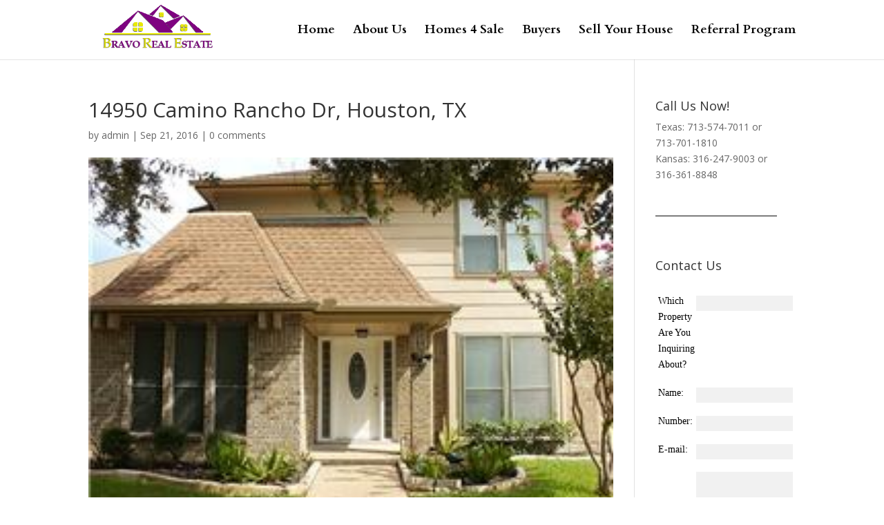

--- FILE ---
content_type: text/html; charset=utf-8
request_url: https://www.google.com/recaptcha/api2/anchor?ar=1&k=6LfHrSkUAAAAAPnKk5cT6JuKlKPzbwyTYuO8--Vr&co=aHR0cDovL3d3dy5icmF2b3JlYWxlc3RhdGVpbnZlc3RtZW50cy5jb206ODA.&hl=en&v=N67nZn4AqZkNcbeMu4prBgzg&size=invisible&anchor-ms=20000&execute-ms=30000&cb=w2qkewq6aiq7
body_size: 49444
content:
<!DOCTYPE HTML><html dir="ltr" lang="en"><head><meta http-equiv="Content-Type" content="text/html; charset=UTF-8">
<meta http-equiv="X-UA-Compatible" content="IE=edge">
<title>reCAPTCHA</title>
<style type="text/css">
/* cyrillic-ext */
@font-face {
  font-family: 'Roboto';
  font-style: normal;
  font-weight: 400;
  font-stretch: 100%;
  src: url(//fonts.gstatic.com/s/roboto/v48/KFO7CnqEu92Fr1ME7kSn66aGLdTylUAMa3GUBHMdazTgWw.woff2) format('woff2');
  unicode-range: U+0460-052F, U+1C80-1C8A, U+20B4, U+2DE0-2DFF, U+A640-A69F, U+FE2E-FE2F;
}
/* cyrillic */
@font-face {
  font-family: 'Roboto';
  font-style: normal;
  font-weight: 400;
  font-stretch: 100%;
  src: url(//fonts.gstatic.com/s/roboto/v48/KFO7CnqEu92Fr1ME7kSn66aGLdTylUAMa3iUBHMdazTgWw.woff2) format('woff2');
  unicode-range: U+0301, U+0400-045F, U+0490-0491, U+04B0-04B1, U+2116;
}
/* greek-ext */
@font-face {
  font-family: 'Roboto';
  font-style: normal;
  font-weight: 400;
  font-stretch: 100%;
  src: url(//fonts.gstatic.com/s/roboto/v48/KFO7CnqEu92Fr1ME7kSn66aGLdTylUAMa3CUBHMdazTgWw.woff2) format('woff2');
  unicode-range: U+1F00-1FFF;
}
/* greek */
@font-face {
  font-family: 'Roboto';
  font-style: normal;
  font-weight: 400;
  font-stretch: 100%;
  src: url(//fonts.gstatic.com/s/roboto/v48/KFO7CnqEu92Fr1ME7kSn66aGLdTylUAMa3-UBHMdazTgWw.woff2) format('woff2');
  unicode-range: U+0370-0377, U+037A-037F, U+0384-038A, U+038C, U+038E-03A1, U+03A3-03FF;
}
/* math */
@font-face {
  font-family: 'Roboto';
  font-style: normal;
  font-weight: 400;
  font-stretch: 100%;
  src: url(//fonts.gstatic.com/s/roboto/v48/KFO7CnqEu92Fr1ME7kSn66aGLdTylUAMawCUBHMdazTgWw.woff2) format('woff2');
  unicode-range: U+0302-0303, U+0305, U+0307-0308, U+0310, U+0312, U+0315, U+031A, U+0326-0327, U+032C, U+032F-0330, U+0332-0333, U+0338, U+033A, U+0346, U+034D, U+0391-03A1, U+03A3-03A9, U+03B1-03C9, U+03D1, U+03D5-03D6, U+03F0-03F1, U+03F4-03F5, U+2016-2017, U+2034-2038, U+203C, U+2040, U+2043, U+2047, U+2050, U+2057, U+205F, U+2070-2071, U+2074-208E, U+2090-209C, U+20D0-20DC, U+20E1, U+20E5-20EF, U+2100-2112, U+2114-2115, U+2117-2121, U+2123-214F, U+2190, U+2192, U+2194-21AE, U+21B0-21E5, U+21F1-21F2, U+21F4-2211, U+2213-2214, U+2216-22FF, U+2308-230B, U+2310, U+2319, U+231C-2321, U+2336-237A, U+237C, U+2395, U+239B-23B7, U+23D0, U+23DC-23E1, U+2474-2475, U+25AF, U+25B3, U+25B7, U+25BD, U+25C1, U+25CA, U+25CC, U+25FB, U+266D-266F, U+27C0-27FF, U+2900-2AFF, U+2B0E-2B11, U+2B30-2B4C, U+2BFE, U+3030, U+FF5B, U+FF5D, U+1D400-1D7FF, U+1EE00-1EEFF;
}
/* symbols */
@font-face {
  font-family: 'Roboto';
  font-style: normal;
  font-weight: 400;
  font-stretch: 100%;
  src: url(//fonts.gstatic.com/s/roboto/v48/KFO7CnqEu92Fr1ME7kSn66aGLdTylUAMaxKUBHMdazTgWw.woff2) format('woff2');
  unicode-range: U+0001-000C, U+000E-001F, U+007F-009F, U+20DD-20E0, U+20E2-20E4, U+2150-218F, U+2190, U+2192, U+2194-2199, U+21AF, U+21E6-21F0, U+21F3, U+2218-2219, U+2299, U+22C4-22C6, U+2300-243F, U+2440-244A, U+2460-24FF, U+25A0-27BF, U+2800-28FF, U+2921-2922, U+2981, U+29BF, U+29EB, U+2B00-2BFF, U+4DC0-4DFF, U+FFF9-FFFB, U+10140-1018E, U+10190-1019C, U+101A0, U+101D0-101FD, U+102E0-102FB, U+10E60-10E7E, U+1D2C0-1D2D3, U+1D2E0-1D37F, U+1F000-1F0FF, U+1F100-1F1AD, U+1F1E6-1F1FF, U+1F30D-1F30F, U+1F315, U+1F31C, U+1F31E, U+1F320-1F32C, U+1F336, U+1F378, U+1F37D, U+1F382, U+1F393-1F39F, U+1F3A7-1F3A8, U+1F3AC-1F3AF, U+1F3C2, U+1F3C4-1F3C6, U+1F3CA-1F3CE, U+1F3D4-1F3E0, U+1F3ED, U+1F3F1-1F3F3, U+1F3F5-1F3F7, U+1F408, U+1F415, U+1F41F, U+1F426, U+1F43F, U+1F441-1F442, U+1F444, U+1F446-1F449, U+1F44C-1F44E, U+1F453, U+1F46A, U+1F47D, U+1F4A3, U+1F4B0, U+1F4B3, U+1F4B9, U+1F4BB, U+1F4BF, U+1F4C8-1F4CB, U+1F4D6, U+1F4DA, U+1F4DF, U+1F4E3-1F4E6, U+1F4EA-1F4ED, U+1F4F7, U+1F4F9-1F4FB, U+1F4FD-1F4FE, U+1F503, U+1F507-1F50B, U+1F50D, U+1F512-1F513, U+1F53E-1F54A, U+1F54F-1F5FA, U+1F610, U+1F650-1F67F, U+1F687, U+1F68D, U+1F691, U+1F694, U+1F698, U+1F6AD, U+1F6B2, U+1F6B9-1F6BA, U+1F6BC, U+1F6C6-1F6CF, U+1F6D3-1F6D7, U+1F6E0-1F6EA, U+1F6F0-1F6F3, U+1F6F7-1F6FC, U+1F700-1F7FF, U+1F800-1F80B, U+1F810-1F847, U+1F850-1F859, U+1F860-1F887, U+1F890-1F8AD, U+1F8B0-1F8BB, U+1F8C0-1F8C1, U+1F900-1F90B, U+1F93B, U+1F946, U+1F984, U+1F996, U+1F9E9, U+1FA00-1FA6F, U+1FA70-1FA7C, U+1FA80-1FA89, U+1FA8F-1FAC6, U+1FACE-1FADC, U+1FADF-1FAE9, U+1FAF0-1FAF8, U+1FB00-1FBFF;
}
/* vietnamese */
@font-face {
  font-family: 'Roboto';
  font-style: normal;
  font-weight: 400;
  font-stretch: 100%;
  src: url(//fonts.gstatic.com/s/roboto/v48/KFO7CnqEu92Fr1ME7kSn66aGLdTylUAMa3OUBHMdazTgWw.woff2) format('woff2');
  unicode-range: U+0102-0103, U+0110-0111, U+0128-0129, U+0168-0169, U+01A0-01A1, U+01AF-01B0, U+0300-0301, U+0303-0304, U+0308-0309, U+0323, U+0329, U+1EA0-1EF9, U+20AB;
}
/* latin-ext */
@font-face {
  font-family: 'Roboto';
  font-style: normal;
  font-weight: 400;
  font-stretch: 100%;
  src: url(//fonts.gstatic.com/s/roboto/v48/KFO7CnqEu92Fr1ME7kSn66aGLdTylUAMa3KUBHMdazTgWw.woff2) format('woff2');
  unicode-range: U+0100-02BA, U+02BD-02C5, U+02C7-02CC, U+02CE-02D7, U+02DD-02FF, U+0304, U+0308, U+0329, U+1D00-1DBF, U+1E00-1E9F, U+1EF2-1EFF, U+2020, U+20A0-20AB, U+20AD-20C0, U+2113, U+2C60-2C7F, U+A720-A7FF;
}
/* latin */
@font-face {
  font-family: 'Roboto';
  font-style: normal;
  font-weight: 400;
  font-stretch: 100%;
  src: url(//fonts.gstatic.com/s/roboto/v48/KFO7CnqEu92Fr1ME7kSn66aGLdTylUAMa3yUBHMdazQ.woff2) format('woff2');
  unicode-range: U+0000-00FF, U+0131, U+0152-0153, U+02BB-02BC, U+02C6, U+02DA, U+02DC, U+0304, U+0308, U+0329, U+2000-206F, U+20AC, U+2122, U+2191, U+2193, U+2212, U+2215, U+FEFF, U+FFFD;
}
/* cyrillic-ext */
@font-face {
  font-family: 'Roboto';
  font-style: normal;
  font-weight: 500;
  font-stretch: 100%;
  src: url(//fonts.gstatic.com/s/roboto/v48/KFO7CnqEu92Fr1ME7kSn66aGLdTylUAMa3GUBHMdazTgWw.woff2) format('woff2');
  unicode-range: U+0460-052F, U+1C80-1C8A, U+20B4, U+2DE0-2DFF, U+A640-A69F, U+FE2E-FE2F;
}
/* cyrillic */
@font-face {
  font-family: 'Roboto';
  font-style: normal;
  font-weight: 500;
  font-stretch: 100%;
  src: url(//fonts.gstatic.com/s/roboto/v48/KFO7CnqEu92Fr1ME7kSn66aGLdTylUAMa3iUBHMdazTgWw.woff2) format('woff2');
  unicode-range: U+0301, U+0400-045F, U+0490-0491, U+04B0-04B1, U+2116;
}
/* greek-ext */
@font-face {
  font-family: 'Roboto';
  font-style: normal;
  font-weight: 500;
  font-stretch: 100%;
  src: url(//fonts.gstatic.com/s/roboto/v48/KFO7CnqEu92Fr1ME7kSn66aGLdTylUAMa3CUBHMdazTgWw.woff2) format('woff2');
  unicode-range: U+1F00-1FFF;
}
/* greek */
@font-face {
  font-family: 'Roboto';
  font-style: normal;
  font-weight: 500;
  font-stretch: 100%;
  src: url(//fonts.gstatic.com/s/roboto/v48/KFO7CnqEu92Fr1ME7kSn66aGLdTylUAMa3-UBHMdazTgWw.woff2) format('woff2');
  unicode-range: U+0370-0377, U+037A-037F, U+0384-038A, U+038C, U+038E-03A1, U+03A3-03FF;
}
/* math */
@font-face {
  font-family: 'Roboto';
  font-style: normal;
  font-weight: 500;
  font-stretch: 100%;
  src: url(//fonts.gstatic.com/s/roboto/v48/KFO7CnqEu92Fr1ME7kSn66aGLdTylUAMawCUBHMdazTgWw.woff2) format('woff2');
  unicode-range: U+0302-0303, U+0305, U+0307-0308, U+0310, U+0312, U+0315, U+031A, U+0326-0327, U+032C, U+032F-0330, U+0332-0333, U+0338, U+033A, U+0346, U+034D, U+0391-03A1, U+03A3-03A9, U+03B1-03C9, U+03D1, U+03D5-03D6, U+03F0-03F1, U+03F4-03F5, U+2016-2017, U+2034-2038, U+203C, U+2040, U+2043, U+2047, U+2050, U+2057, U+205F, U+2070-2071, U+2074-208E, U+2090-209C, U+20D0-20DC, U+20E1, U+20E5-20EF, U+2100-2112, U+2114-2115, U+2117-2121, U+2123-214F, U+2190, U+2192, U+2194-21AE, U+21B0-21E5, U+21F1-21F2, U+21F4-2211, U+2213-2214, U+2216-22FF, U+2308-230B, U+2310, U+2319, U+231C-2321, U+2336-237A, U+237C, U+2395, U+239B-23B7, U+23D0, U+23DC-23E1, U+2474-2475, U+25AF, U+25B3, U+25B7, U+25BD, U+25C1, U+25CA, U+25CC, U+25FB, U+266D-266F, U+27C0-27FF, U+2900-2AFF, U+2B0E-2B11, U+2B30-2B4C, U+2BFE, U+3030, U+FF5B, U+FF5D, U+1D400-1D7FF, U+1EE00-1EEFF;
}
/* symbols */
@font-face {
  font-family: 'Roboto';
  font-style: normal;
  font-weight: 500;
  font-stretch: 100%;
  src: url(//fonts.gstatic.com/s/roboto/v48/KFO7CnqEu92Fr1ME7kSn66aGLdTylUAMaxKUBHMdazTgWw.woff2) format('woff2');
  unicode-range: U+0001-000C, U+000E-001F, U+007F-009F, U+20DD-20E0, U+20E2-20E4, U+2150-218F, U+2190, U+2192, U+2194-2199, U+21AF, U+21E6-21F0, U+21F3, U+2218-2219, U+2299, U+22C4-22C6, U+2300-243F, U+2440-244A, U+2460-24FF, U+25A0-27BF, U+2800-28FF, U+2921-2922, U+2981, U+29BF, U+29EB, U+2B00-2BFF, U+4DC0-4DFF, U+FFF9-FFFB, U+10140-1018E, U+10190-1019C, U+101A0, U+101D0-101FD, U+102E0-102FB, U+10E60-10E7E, U+1D2C0-1D2D3, U+1D2E0-1D37F, U+1F000-1F0FF, U+1F100-1F1AD, U+1F1E6-1F1FF, U+1F30D-1F30F, U+1F315, U+1F31C, U+1F31E, U+1F320-1F32C, U+1F336, U+1F378, U+1F37D, U+1F382, U+1F393-1F39F, U+1F3A7-1F3A8, U+1F3AC-1F3AF, U+1F3C2, U+1F3C4-1F3C6, U+1F3CA-1F3CE, U+1F3D4-1F3E0, U+1F3ED, U+1F3F1-1F3F3, U+1F3F5-1F3F7, U+1F408, U+1F415, U+1F41F, U+1F426, U+1F43F, U+1F441-1F442, U+1F444, U+1F446-1F449, U+1F44C-1F44E, U+1F453, U+1F46A, U+1F47D, U+1F4A3, U+1F4B0, U+1F4B3, U+1F4B9, U+1F4BB, U+1F4BF, U+1F4C8-1F4CB, U+1F4D6, U+1F4DA, U+1F4DF, U+1F4E3-1F4E6, U+1F4EA-1F4ED, U+1F4F7, U+1F4F9-1F4FB, U+1F4FD-1F4FE, U+1F503, U+1F507-1F50B, U+1F50D, U+1F512-1F513, U+1F53E-1F54A, U+1F54F-1F5FA, U+1F610, U+1F650-1F67F, U+1F687, U+1F68D, U+1F691, U+1F694, U+1F698, U+1F6AD, U+1F6B2, U+1F6B9-1F6BA, U+1F6BC, U+1F6C6-1F6CF, U+1F6D3-1F6D7, U+1F6E0-1F6EA, U+1F6F0-1F6F3, U+1F6F7-1F6FC, U+1F700-1F7FF, U+1F800-1F80B, U+1F810-1F847, U+1F850-1F859, U+1F860-1F887, U+1F890-1F8AD, U+1F8B0-1F8BB, U+1F8C0-1F8C1, U+1F900-1F90B, U+1F93B, U+1F946, U+1F984, U+1F996, U+1F9E9, U+1FA00-1FA6F, U+1FA70-1FA7C, U+1FA80-1FA89, U+1FA8F-1FAC6, U+1FACE-1FADC, U+1FADF-1FAE9, U+1FAF0-1FAF8, U+1FB00-1FBFF;
}
/* vietnamese */
@font-face {
  font-family: 'Roboto';
  font-style: normal;
  font-weight: 500;
  font-stretch: 100%;
  src: url(//fonts.gstatic.com/s/roboto/v48/KFO7CnqEu92Fr1ME7kSn66aGLdTylUAMa3OUBHMdazTgWw.woff2) format('woff2');
  unicode-range: U+0102-0103, U+0110-0111, U+0128-0129, U+0168-0169, U+01A0-01A1, U+01AF-01B0, U+0300-0301, U+0303-0304, U+0308-0309, U+0323, U+0329, U+1EA0-1EF9, U+20AB;
}
/* latin-ext */
@font-face {
  font-family: 'Roboto';
  font-style: normal;
  font-weight: 500;
  font-stretch: 100%;
  src: url(//fonts.gstatic.com/s/roboto/v48/KFO7CnqEu92Fr1ME7kSn66aGLdTylUAMa3KUBHMdazTgWw.woff2) format('woff2');
  unicode-range: U+0100-02BA, U+02BD-02C5, U+02C7-02CC, U+02CE-02D7, U+02DD-02FF, U+0304, U+0308, U+0329, U+1D00-1DBF, U+1E00-1E9F, U+1EF2-1EFF, U+2020, U+20A0-20AB, U+20AD-20C0, U+2113, U+2C60-2C7F, U+A720-A7FF;
}
/* latin */
@font-face {
  font-family: 'Roboto';
  font-style: normal;
  font-weight: 500;
  font-stretch: 100%;
  src: url(//fonts.gstatic.com/s/roboto/v48/KFO7CnqEu92Fr1ME7kSn66aGLdTylUAMa3yUBHMdazQ.woff2) format('woff2');
  unicode-range: U+0000-00FF, U+0131, U+0152-0153, U+02BB-02BC, U+02C6, U+02DA, U+02DC, U+0304, U+0308, U+0329, U+2000-206F, U+20AC, U+2122, U+2191, U+2193, U+2212, U+2215, U+FEFF, U+FFFD;
}
/* cyrillic-ext */
@font-face {
  font-family: 'Roboto';
  font-style: normal;
  font-weight: 900;
  font-stretch: 100%;
  src: url(//fonts.gstatic.com/s/roboto/v48/KFO7CnqEu92Fr1ME7kSn66aGLdTylUAMa3GUBHMdazTgWw.woff2) format('woff2');
  unicode-range: U+0460-052F, U+1C80-1C8A, U+20B4, U+2DE0-2DFF, U+A640-A69F, U+FE2E-FE2F;
}
/* cyrillic */
@font-face {
  font-family: 'Roboto';
  font-style: normal;
  font-weight: 900;
  font-stretch: 100%;
  src: url(//fonts.gstatic.com/s/roboto/v48/KFO7CnqEu92Fr1ME7kSn66aGLdTylUAMa3iUBHMdazTgWw.woff2) format('woff2');
  unicode-range: U+0301, U+0400-045F, U+0490-0491, U+04B0-04B1, U+2116;
}
/* greek-ext */
@font-face {
  font-family: 'Roboto';
  font-style: normal;
  font-weight: 900;
  font-stretch: 100%;
  src: url(//fonts.gstatic.com/s/roboto/v48/KFO7CnqEu92Fr1ME7kSn66aGLdTylUAMa3CUBHMdazTgWw.woff2) format('woff2');
  unicode-range: U+1F00-1FFF;
}
/* greek */
@font-face {
  font-family: 'Roboto';
  font-style: normal;
  font-weight: 900;
  font-stretch: 100%;
  src: url(//fonts.gstatic.com/s/roboto/v48/KFO7CnqEu92Fr1ME7kSn66aGLdTylUAMa3-UBHMdazTgWw.woff2) format('woff2');
  unicode-range: U+0370-0377, U+037A-037F, U+0384-038A, U+038C, U+038E-03A1, U+03A3-03FF;
}
/* math */
@font-face {
  font-family: 'Roboto';
  font-style: normal;
  font-weight: 900;
  font-stretch: 100%;
  src: url(//fonts.gstatic.com/s/roboto/v48/KFO7CnqEu92Fr1ME7kSn66aGLdTylUAMawCUBHMdazTgWw.woff2) format('woff2');
  unicode-range: U+0302-0303, U+0305, U+0307-0308, U+0310, U+0312, U+0315, U+031A, U+0326-0327, U+032C, U+032F-0330, U+0332-0333, U+0338, U+033A, U+0346, U+034D, U+0391-03A1, U+03A3-03A9, U+03B1-03C9, U+03D1, U+03D5-03D6, U+03F0-03F1, U+03F4-03F5, U+2016-2017, U+2034-2038, U+203C, U+2040, U+2043, U+2047, U+2050, U+2057, U+205F, U+2070-2071, U+2074-208E, U+2090-209C, U+20D0-20DC, U+20E1, U+20E5-20EF, U+2100-2112, U+2114-2115, U+2117-2121, U+2123-214F, U+2190, U+2192, U+2194-21AE, U+21B0-21E5, U+21F1-21F2, U+21F4-2211, U+2213-2214, U+2216-22FF, U+2308-230B, U+2310, U+2319, U+231C-2321, U+2336-237A, U+237C, U+2395, U+239B-23B7, U+23D0, U+23DC-23E1, U+2474-2475, U+25AF, U+25B3, U+25B7, U+25BD, U+25C1, U+25CA, U+25CC, U+25FB, U+266D-266F, U+27C0-27FF, U+2900-2AFF, U+2B0E-2B11, U+2B30-2B4C, U+2BFE, U+3030, U+FF5B, U+FF5D, U+1D400-1D7FF, U+1EE00-1EEFF;
}
/* symbols */
@font-face {
  font-family: 'Roboto';
  font-style: normal;
  font-weight: 900;
  font-stretch: 100%;
  src: url(//fonts.gstatic.com/s/roboto/v48/KFO7CnqEu92Fr1ME7kSn66aGLdTylUAMaxKUBHMdazTgWw.woff2) format('woff2');
  unicode-range: U+0001-000C, U+000E-001F, U+007F-009F, U+20DD-20E0, U+20E2-20E4, U+2150-218F, U+2190, U+2192, U+2194-2199, U+21AF, U+21E6-21F0, U+21F3, U+2218-2219, U+2299, U+22C4-22C6, U+2300-243F, U+2440-244A, U+2460-24FF, U+25A0-27BF, U+2800-28FF, U+2921-2922, U+2981, U+29BF, U+29EB, U+2B00-2BFF, U+4DC0-4DFF, U+FFF9-FFFB, U+10140-1018E, U+10190-1019C, U+101A0, U+101D0-101FD, U+102E0-102FB, U+10E60-10E7E, U+1D2C0-1D2D3, U+1D2E0-1D37F, U+1F000-1F0FF, U+1F100-1F1AD, U+1F1E6-1F1FF, U+1F30D-1F30F, U+1F315, U+1F31C, U+1F31E, U+1F320-1F32C, U+1F336, U+1F378, U+1F37D, U+1F382, U+1F393-1F39F, U+1F3A7-1F3A8, U+1F3AC-1F3AF, U+1F3C2, U+1F3C4-1F3C6, U+1F3CA-1F3CE, U+1F3D4-1F3E0, U+1F3ED, U+1F3F1-1F3F3, U+1F3F5-1F3F7, U+1F408, U+1F415, U+1F41F, U+1F426, U+1F43F, U+1F441-1F442, U+1F444, U+1F446-1F449, U+1F44C-1F44E, U+1F453, U+1F46A, U+1F47D, U+1F4A3, U+1F4B0, U+1F4B3, U+1F4B9, U+1F4BB, U+1F4BF, U+1F4C8-1F4CB, U+1F4D6, U+1F4DA, U+1F4DF, U+1F4E3-1F4E6, U+1F4EA-1F4ED, U+1F4F7, U+1F4F9-1F4FB, U+1F4FD-1F4FE, U+1F503, U+1F507-1F50B, U+1F50D, U+1F512-1F513, U+1F53E-1F54A, U+1F54F-1F5FA, U+1F610, U+1F650-1F67F, U+1F687, U+1F68D, U+1F691, U+1F694, U+1F698, U+1F6AD, U+1F6B2, U+1F6B9-1F6BA, U+1F6BC, U+1F6C6-1F6CF, U+1F6D3-1F6D7, U+1F6E0-1F6EA, U+1F6F0-1F6F3, U+1F6F7-1F6FC, U+1F700-1F7FF, U+1F800-1F80B, U+1F810-1F847, U+1F850-1F859, U+1F860-1F887, U+1F890-1F8AD, U+1F8B0-1F8BB, U+1F8C0-1F8C1, U+1F900-1F90B, U+1F93B, U+1F946, U+1F984, U+1F996, U+1F9E9, U+1FA00-1FA6F, U+1FA70-1FA7C, U+1FA80-1FA89, U+1FA8F-1FAC6, U+1FACE-1FADC, U+1FADF-1FAE9, U+1FAF0-1FAF8, U+1FB00-1FBFF;
}
/* vietnamese */
@font-face {
  font-family: 'Roboto';
  font-style: normal;
  font-weight: 900;
  font-stretch: 100%;
  src: url(//fonts.gstatic.com/s/roboto/v48/KFO7CnqEu92Fr1ME7kSn66aGLdTylUAMa3OUBHMdazTgWw.woff2) format('woff2');
  unicode-range: U+0102-0103, U+0110-0111, U+0128-0129, U+0168-0169, U+01A0-01A1, U+01AF-01B0, U+0300-0301, U+0303-0304, U+0308-0309, U+0323, U+0329, U+1EA0-1EF9, U+20AB;
}
/* latin-ext */
@font-face {
  font-family: 'Roboto';
  font-style: normal;
  font-weight: 900;
  font-stretch: 100%;
  src: url(//fonts.gstatic.com/s/roboto/v48/KFO7CnqEu92Fr1ME7kSn66aGLdTylUAMa3KUBHMdazTgWw.woff2) format('woff2');
  unicode-range: U+0100-02BA, U+02BD-02C5, U+02C7-02CC, U+02CE-02D7, U+02DD-02FF, U+0304, U+0308, U+0329, U+1D00-1DBF, U+1E00-1E9F, U+1EF2-1EFF, U+2020, U+20A0-20AB, U+20AD-20C0, U+2113, U+2C60-2C7F, U+A720-A7FF;
}
/* latin */
@font-face {
  font-family: 'Roboto';
  font-style: normal;
  font-weight: 900;
  font-stretch: 100%;
  src: url(//fonts.gstatic.com/s/roboto/v48/KFO7CnqEu92Fr1ME7kSn66aGLdTylUAMa3yUBHMdazQ.woff2) format('woff2');
  unicode-range: U+0000-00FF, U+0131, U+0152-0153, U+02BB-02BC, U+02C6, U+02DA, U+02DC, U+0304, U+0308, U+0329, U+2000-206F, U+20AC, U+2122, U+2191, U+2193, U+2212, U+2215, U+FEFF, U+FFFD;
}

</style>
<link rel="stylesheet" type="text/css" href="https://www.gstatic.com/recaptcha/releases/N67nZn4AqZkNcbeMu4prBgzg/styles__ltr.css">
<script nonce="bxQAAKvdCHWrsKRmZKDe2g" type="text/javascript">window['__recaptcha_api'] = 'https://www.google.com/recaptcha/api2/';</script>
<script type="text/javascript" src="https://www.gstatic.com/recaptcha/releases/N67nZn4AqZkNcbeMu4prBgzg/recaptcha__en.js" nonce="bxQAAKvdCHWrsKRmZKDe2g">
      
    </script></head>
<body><div id="rc-anchor-alert" class="rc-anchor-alert"></div>
<input type="hidden" id="recaptcha-token" value="[base64]">
<script type="text/javascript" nonce="bxQAAKvdCHWrsKRmZKDe2g">
      recaptcha.anchor.Main.init("[\x22ainput\x22,[\x22bgdata\x22,\x22\x22,\[base64]/[base64]/MjU1Ong/[base64]/[base64]/[base64]/[base64]/[base64]/[base64]/[base64]/[base64]/[base64]/[base64]/[base64]/[base64]/[base64]/[base64]/[base64]\\u003d\x22,\[base64]\\u003d\\u003d\x22,\x22KhAYw43Cm0/DusKzw4zCjcKhVgojw65Nw6xzZnIEw5fDnjjCkcK5LF7CiQnCk0vCusK3A1kCP2gTwq3Cj8OrOsKIwo/CjsKMJ8K7Y8OKdjbCr8ODM1vCo8OAMy1xw705dDA4wr5LwpAKEcObwokew7LChMOKwpIEOlPCpGVXCX7DiVvDusKHw73DjcOSIMOdwo7DtVhww4xTS8KPw7Nud3LCgsKDVsKZwrc/[base64]/DlcK3cgfDlxooQ2h2GQIJwptBwpkhwp1Yw4twIjrCphDCoMKqwpsTw5hsw5fCk2Iew5bCpSvDv8KKw4rCjlTDuR3Ck8O5BTF+PcOXw5p0wqbCpcOwwqsZwqZ2w6k/WMOhwr7Dn8KQGUXCpMO3wr0Ww4TDiT4lw57Dj8K0BWAjUTTCriNDasOxS2zDj8KewrzCkBTChcOIw4DCtcK2woIcX8Kwd8KWPMOHwrrDtGdSwoRWwqnCuXkzKcKEd8KHXxzCoFUnKMKFwqrDvsOlDiMLCV3CpE7CimbCiUMqK8OyTcOBR2fCp1DDuS/DtkXDiMOkfsOmwrLCs8OEwoFoMAPDq8OCAMOGwqXCo8K/NMKbVSZcZlDDv8OAAcOvCnEGw6xzw47DkSo6w7fDiMKuwr0Dw64wWl4dHgxtwoRxwpnCjGsrTcKLw47CvSItIhrDjhFrEMKAS8O9bzXDu8OIwoAcIcKbPiFsw68jw5/DpcOUFTfDvHPDncKDEXYQw7DCscKRw4vCn8OTwrvCr3ECwovCmxXCkcOZBHZiQzkEwrDCl8O0w4bCv8K2w5E7eypjWXwywoPCm2zDuErCqMOBw4XDhsKld1zDgmXCusOgw5rDhcKtwqU6HQ/[base64]/[base64]/CqT7DgAMiA8OGwp91wqVlbsKvWMOOworDvncnLChTZVrDr2jCkF7Cp8Ovwq7Dr8K2RsKUL112wrDDsD53FsKZw5DCpGcGDnXCmCB8wp9ACsOkJmzDtMO4IcKURR4jTCMWGMOaVxPCr8Odw4EaO0IVwqXComBqwp/CtMOZTQs0RTRow6FUwrLCv8OJw4HCoB3DtcO4CcO7wr/CqmfDnEbDmjV1P8OeeBTDq8KIMsObwpZdwpHChDnCj8O/[base64]/[base64]/DkMOGWsONJMOfwqskYMOtajdPY1cLCznDnwDCicKoWcKZw6jCl8KETwrCvMKCagzDlsK0Fj0GKMKAZsK7woXDiyrChMKSw6HDoMOHwrfCsiRkJkp9woRkV2/DiMK6w6pow7kGw79Hwq3CqcKWdwMnwrEuw5TCo33CmcO4dMOGUcOYwrzCgcOZSAUxw5AhXHh+BMKJw5PDpBPDh8KHw7AFfcOzVAY5wozCpVbDnmHDtX/[base64]/BcOcUcK5dcOLP8K7wopswpoow4jCjmErwozDom9bwovChAl7w6fCnWZXZFtZQMKOw5M4MMKqPcOHRsOWJ8O+YlIFwqFMMTvDmMOJwqDDq2DCn288w5d3CMOTBsK+wrvDsEBlU8O+w5HCmgdAw6fCi8O2woRmw6PCm8K/IxPCrMOnbFEFw77CuMK3w5obwpUEw67DpCtTwrjDswNTw7PCu8OmG8KRwqw6cMKGwptmw7k/w5/[base64]/wo7CoMOcelDDiB3CjMOsbQHDmcOPw457CMOmw5oDw7IcBDYmU8KcBXfCv8Olw4RMworCg8OXw4hVGyzDph7CnzBPw5MBwoImGBUjw5VweCvDnhJRwr7DrsKXTjgLwpN4w68ZwpzDv0XCt2XCg8Ogw5vChcK/ETMdNsOvwozDmDTDmSkeH8O+NsODw7QyJsOLwpjCucKgwpXDqsOjAVB8VyTClgXDqcOIw77CjS01wp3CrMO6DV3CuMK5Y8OzE8ONwq3DsC/Cln4+N2rCrzQSwpHClnR4XsKMEcOiSGXDi2XCs21OecO6HsO7w4zCv2o2w4bCn8Kmw719BAnDn2xAITvDijonwozDolbCoHnCrgdWwoYMwoDCon5cHHgTe8KCYXMxQ8OuwpsDwpUUw6UiwqwNTj7DohErFsOCT8OSw7rCsMODwp/[base64]/DusO5P33CgFx7wppUXMOlAsKdKAl6RErDpFzCsMKMFyfCvUPDvDl6JcK2w4oaw6bCucKrZiFLAD0ROMOsw7LCqcOOwr3DhAU/[base64]/CrTTDhFfDscK6L0bCu8OrDy7DoMO8w73Dt3/Cm8OSBxnClMOIPcKewrLCpjPDpD5fw7s7JUHCpsOlGMO9bMOLeMKiSMKDwqdzQkTDrVnDhcKfNsOJw63DswbDjzdkw6/[base64]/CniHCqEM9w5fCvAzCiA1ow5nCvxgAwpXDgExxwp7CqUDDtWrDiMKJXsO1E8OjUsKRw7srwrzDq1LDo8Kow5lUw4kqIFQNwq9yTXFdw6xlwpZIw7xuw6/CncO4MsKEwpjCh8ObN8K9YQFRPcKwdg/DkUnCtWTCrcKiX8K2D8O+w4oaw6bCqhPChcOewpbCgMK9O0Mzwqo7w7nCrcOlw5U/[base64]/woXCn8KSSMOaw7h9csOGABjCvW3CvMKrw4PCpXZaY8Kvw5gQCWoXVFjCtMOyY23Do8KtwqdIw6sjcVHDrD0GwrXDjcKcwrXCusK/[base64]/Dhn7CmFgLw4ltw7bCgcO4w59rwpTDgRESIDF3wrHCgsKqw5zCi0DDin/Do8OgwrNNwrrCmgV7wp/CoxvDq8Krw5LDiHJfwrEDw4ZUw4HDsXTDskrDsVXDqcKINA3DqsKhwpnCrEAOwo0wDcKCwr59fMKEdsOpw4PCp8KxIwnDmMOCw7l2w7w9w4HCkGgYe2nCrsKBw77CmDNDccOgwrXCgMKVXjnCosORw5FWD8O8w7gILsK8w4g1OMKodhzCucKSEsOHak/DnFpiwoMJQmDCvcKmwo3DksO6wr7DtMOtfGZhwofDjcKZwpkqE3XDmMOxeRPDhsOZaF3DmsOZwoQNY8OZMcKFwpc6GXLDicK0w43DvyPCj8K8w6XCpW3DrcOOwr8yF3N3GnYKwprDt8OlS27DoQM7bsOww61Cw5kTwr19G2/ChcO1BlnCvsKhasO1w4/Du2k/w5HCvmE4w6RFwrbCnA/[base64]/CnMKIwqrCqAsGw7VIw5UDTmUwwqDDusOlF2YiT8OuwoVDRMKuwo7CrXDDi8KpF8KVbcKBSsKJccK2w4FVwp4Jw5c3w4obwqoJUTfDhi3ClVgYw7UFw6ZbEiHDjcO2wqzCrMKjSGHDmSXCksKLwrLCtHVAw6zDnMOnBcOIbsO2worDh1VwwqLCoA/DlsOMwpHCncK/EcKNHhtvw7zCqWJKwqAvwqFVPW9YLWbDgcOqw65tGC8Rw4fClgHDshDDnBUkGk5FFSAXwpZ2w6vCscOLwp/Cs8KWY8Olw7Uwwosmwo8/[base64]/FMKfYcOZw71ZfU3CpR1IEcOiLSFWwoVEw6PCsMK2ccKbwrLClMOcw7Zgwr0ZIMKQBzjDkcOdf8O4w5bDrxPCkMOnwpNiBcO9NhzCkcOJDjlnH8OCwrjCnB7DrcO8AVwAwrPDu07Cm8KJwrvDucObZBPDlcKPw6XCuHnClGoYw7jDl8KEwqMww7UuwrLCvMKNwpnDq3/DuMKfwoTDjVBiwrRBw50Uw4TDksKvesKEwpUEPMOJd8KacBDDksKawqlQw7LCoRzDmxYwaALCskUFwobCkBg4bDLClC/[base64]/DjMO3ZcOzw4bCrcOfbMOdwoXDlcOEwoMvW8Krw68cw6LClW9ewqwdw60qwqIHGjPCizV5w4swV8KcY8OnW8OWw5haA8OfR8KFw4PDkMOBGsKOwrbCr089WB/ChE/DtgnCiMK3wr9awpwgwoYZP8KcwoBqw5JpPU3Cp8O+wpDDocOGwrnDkcKBwo3DqnfCjcKJw7dIw6Aaw7/DmAjCjyzCjQ4iQMOUw6Rrw6bDvgbDg0/DgmEjDh/DtX7DnidVw7Emc3jCmsONwq7DisOHwrNIOMOAMMK3fMONUcOgwoAWw7FuUsOJw4UUw5/DkXILfsOIU8OnXcKJPQTCosKcawTCqcKHwqvCrVbCiiw3UcOEwo3CmSgQfFtRwofCtsOVw50pw7MSwr/CvB4ww7nDocOdwoQqAFfDpsKgek1ZV1zDncKFw604w6l0G8KoeH/[base64]/w5dANHVOGSDDnsKwGMOiw7ggIy14RhfDlcKHQ2E+URABY8OWXcKtLi58QjHCrsOjccKbKGdZaARwcH0Zwr/Dv2piK8KTw7DCqQ/[base64]/XcOtbz/Dv8OhK8OJWsKNZRPDgMKvwrbDul9PKMOXK8KIw6rDtgbDk8O4wrPCjsKoRsKlw6nCicOtw7bCrBk0HsK3V8OlHSA+csO7Tg7ClyPDl8KmV8KTWMKdwoDCl8K9DHXCjMO7wprDjDFYw53Cg1Q7RsOzHDl/wrvDmDPDk8KUw7rCqsOIw6AHOMOlwrDDvsKYHcOXw7wgwonDh8OPwqPCuMKnCSgKwr53Uk3DrkXDrkDCgiPDl0fDtMOeWQkKw7rCp3HDmFoJdybCucOdP8OEwonCi8K/[base64]/w4jCnA3CiVMKF2DCjMKYwoE8w57CjGTCicO3wrFWwr8LKhLCtH9ewrfCiMKZCcKVw6xyw6tWesOmXEkqw5PCrj3DvcODwpkwWlgbY0bCunDCpywIwpPDvBzCi8OBRlnCmsKJbFrCicOELQpQw7/DmsKFwrTDvcOUCF0JaMKLw54UHgpkwp8BIcKQXsK9w6NuYcKQLh97Y8O4NMK0w77CsMOGw7Mta8KQeBDCjsO8FjXCrcK7wqPDtmbCosO4cVVZSsOpw7nDqVAbw4/CqsKce8Opw4YBHcKvVjLCk8KHwpPCng3CqzIKwpkrQV9bwo3CuRdVw4lRw6bCvsKKw4HDisOWGWMDwolzwp5eCsKvfxHCjATCkAluw5bCpMKOLsKqeTBlwqtOwr/CjAYQLDEYIwx9wpfCg8OKBcOLwrTCj8KgDwc7A2pAClvDgQ3DnsOlU3DClsOFKcKmbcOFw4ACw4I4wqfCjGRlCcOpwqE3VsO0w4TCncOYTcOcQ1LDs8KHD1DCicOkPsO/w6DDt2zCm8Ojw6XDjnfCvQ/Cqm3DpzsDwqoKwpwURcO4wp4VcwtzwoHDly7CqcOhf8KwAlzDusK9w5HCnlcCwp8FUMOfw5Buw7d1IMKkWsOTwol/[base64]/RMKSan5UfmdBI8OPEcK+c8Oow5h+Jlh0w4PCg8O8X8OxPcOkwoDCq8Kiw4rCinnDvHgbKMO5XsKvNsOsCcOEDMKKw58jwp9qwpvDgcK2OTZMeMKRw5XColDDiFt8HMKMHDELF03DmEISHUHCiS/DosOOworCrH94wpfCg2kMBnt7S8K2wqAVw48ew414OU/CiHMowrVue1nCujjDpQLDpsODw4fCgWhABsO5w4rDqMOaAXgzAkYrwqVhesOiwqzCnV1awqJ5QBsyw55Jw4zCqTwHb3N3wotlesOSWcK2w5/DmsOKw4p6w7LCiC3DssO7woxELsKxwrBtw5plO3YIw4NVZMO2QEPDhMOnMcKMIMKlBcODJMOSYwjDssOyJcKJwqVgZUwKwp3Cv1bDoX3DgMOAEhbDtGMNwoRVMMOqwqY1w7RdOcKpM8OVDAMEEg4Mw54Uw7nDrhDDvngYw7/CgMOIbQZkc8O8wqPCr1gjw5VHccO0w5bCkMOLwo3Ctl7CoH5FYEgJQ8OONMK9Z8OsVsKIwrR6w7JZw6VWbMOBw4N0G8OFa01rfcO6wogSw5LCmUkSeCVEw6FpwrfCoDhEw4LDjMO8ZHAUXsOiQmXChgzDssKvWsK3cHrDsmfDmcKPBcK/w7xrwojCkMOVM07CusKtYFpJw756ehjCrmbDgg3DjVTCiGlvw4w5w5Faw61ew602woLDuMO1Q8KOa8KGwp7Ct8OawopofMOzEALDicKjw5XCt8KRwrk5E1PCqkTCn8OaMiMhw4HDq8KICDfDiGrDpzhpw7XCq8OKRExRbWMuwoE/w4zCuSE7w6JcK8O/wrQ+wowIw6fCiFFHw7Zcw7DDtFFON8KtC8O0MUPDp0l3VcORwrlWwrjCqhlXw5p6w6UrQsOzw6sXwqzDscKBw74aXWDDpk7Cg8OvNHnCqsO8NGvCvcK5wqA7Q2YDPSZBwqgiYcKAQ3xAVCkSIsOWdsKuwrYlMi/DgHZFw7wzwqQEw4zCoW/Cu8K6RFswIcK9FEdLCkvDvApBAMK6w5AEc8KZVk/CshEjGAzDjcOiw4PDgcKOw5vDkGvDlsOPXEPCgsKNw4nDrcKTw4dZJHEhw4QfCcKkwpVEw4k+NsKZKzbCv8K/[base64]/UnrCq8Opw6INwpQoTwt2RcOrwrXDlGrDi8ODc8KVU8KYAsOiOHDCvsOlw6bDuTcBw7fDosKJwrnCuTNYwrbDkcKvwqJsw6Fmw6TDnmMxDX3CvcO9bsOvw6p7w7/Djh7CrVItw51ww4fDtBjDgixrHMOmG1DDhcK7KTDDli4WGsKDwqDDr8K7UsKoP3Jzw6BTAMKJw4HCmcKmw6fCgsKwABEzwqvDngh+EsKKw5XClQMXNHfDncKpwqw/w6HDoX5BKMK2wpjCpxfDpmNfwp/DkcOLwo/[base64]/[base64]/CocOzw5DCkAnDhcKOwrLCnMKTw6YtHwkTdsOdwqA5w48mLsK5KnEYecKnLUTDtsKeCMKFw6PCsiXChhtYYEcgwr/DnAUFWFjChMKZNTnDssOCw5VoGULCvTXDvcKpw5M/wqbDisKJPQvDvcKDw7FTd8ORw6rDtMK7aRg1c1zDpl82w4laDcKwC8OuwoAKw5kww67DuMKWPMO3w743wrjCn8OVw4UTw4XChEXDjMOjMwVKwpPCo28ECMK6OsOtwpLCq8K8w6DDiHTDocOAcTphw5/DgFbDv0DDkXXDtcO/wp4owo7CgsOUwqJMRzVNGcKgXUgOwqnCsAFxcBBVXcOMe8OMwpHDm3cXwrfDjD5cwr7DlsOhwo1/woDClnbDmEPCtsKhEsKvM8KPwqkHwqxyw7bDlMKmYgNNdyfDlsOfw7Bjwo7Cnzw4wqVzN8KYwr3CmcKTHsKnwqPDhsKHw4g0w7xtO11DwqcGBSHDk1TDgcOfJUrCkmrCvAdeCcOYwoLDmTE6wqHCk8KSIXw1w5PDtMODPcKtCDPDmSHCsgoQwqcOYC/Cr8OBw5YdUHvDhzrDnsOBG0PDp8K+JxRSKcKoLDB1wrTDhsO4cHwUw75VTQI6w583IyrDo8KDwqMmIMOAw7DCo8OxIi7CtsOJw4PDrynDssOdwpkVw4wSBVLDisKuLcOgZC3CiMK7AT/[base64]/[base64]/CizbDlcKDfsOnw6bDjMKCw7bDmMOdw4fDkC7CuG4/w67DgEVaOcOHw6c2w5fDvQjCocKzWMKPwrHDjsO/[base64]/DrE82wqrCjcOQw4t6w4Urw7stBcOSVibDuEvDq8KowqYYwrvDqcOqdH7Cu8KkwoTCq05jM8KPw5R9w6vCr8KndMKqID7CgRzCkwDDiTw6NsKMK1HCgcOyw5JuwoBFTMKFwpHCjQ/DnsOZHFvCjXAFMsKZLcODIH7Cn0LCqnLDhwRLQsKVw6PDiGd4T0dDWUN7RDI1w4EmU1HDhg3DncKMw6/CuD4aS3rDhgUvDmzDiMOWwrMUF8KUS3JMwrRac3Yhw4LDlMOAwr7DvSBXw554XWADw5tQwpzCnwJTwpZCH8KIwqvCgcOmw4wTw7ZPCMOlwqbDqsKhI8Onwp/DvWbDpDfCgMOfwrLDhBY3KSZpwqnDqw/[base64]/QcK7w6zDsMKUw73CgxBLI8OeDz4YwrN0w7vDiFDCv8Kqw4dow7rDlcK3JcOaB8KgFcKycsOOw5EBX8OlSUxhPsOFw6/Dv8ONwpPCmcKyw6XCh8OAOU9JGG/[base64]/CkStYwrMiwrDCkMKhw4/[base64]/DqhsfwpLDlcOUTHXCocK3wqbDoH/DhMOQbsORDsOFMMKDw5LCocOVHcONwoZdw51EA8OAw4xGwpE0WlNkwpZjw5LDmMO8wqtywqTCg8OOwqJ5w7zDjGPCiMOzwqPDtGo5VsKJwrzDoQdfw5hxeMKqw5wcHcOzFXROw6U7f8O2Ew8qw7oXw5ZmwqNFMCNfE0TDhsOdRTLCth03w4XDhMKdw7LDhW3DvH/DmcOjw4Mnw6bDv2tzGsOYw7Agw4DCpBPDiEbDpcOsw7XCnjDCl8OnwpvDvG7DjMOUwrrCk8KOw6HDkHktUsOyw4gdwqvDocKTB1vCjsKSC3XDiizCgEI8wpPCsS7Dtk/CrMKICGLDkMKRw4xrfcOMBA8zDCvDnUw6woAACF3DoU/DvcO0w4EXwpxmw510HsOQw69Wb8KUwrQiKT4Bw7DCjcOhYMKSNmViwpcxX8KZwo4lYihSwoTDjcO4w4RoamTCu8OfBMOlwrjDgMKXw7HDkjjDt8KOGT3Cq2LChmvDswx0LMOxwoDCpyvCmnYYXCzDiTwyw6/Di8OlIn4XwolSwo0UwonDuMOKwqw3w6EOwqXDr8O4JcKpdcOmYsKuwpbDvsKawpUnBsKtdz4uw5zCicKoNnl6VidHQXI8w4nChlAwGCAKVlHDvjHDkAXCqkkTwrDDhRsMw67CpXjCgsKEw5QIbykbPMKmPUPDnsOvwrgVa1HCoil2wp/ClsKBe8ObAwbDoQsqw4kQwqcwDMOceMKJw6HDlsKWwpNwRX1BUkDCkUfDi3vCtsK5w4sDE8KRwqTDiSoGMSXDlnjDqsKgw7jDkDQRw4bCmMO6GsKDDEEXwrfClX9Fw70xXsOkw5nCi03CiMK4wqVtJsObw6fCuAzDqCzDpsKidCFZwodOPVN1V8KFwrQpGH/Cv8OMwp0Yw7PDl8K1PBIDwrg8wofDksK6SyZXXsKIJ21EwqQSwrHDoHA+H8KSwr4vLXMDDXRCH3Q1w64jScOCNcO+ZSLDhcOeeijDlH/CnsKLfsOgH3MRf8OUw7BIPcO9dw3DsMOAPMKDw75Pwrw9DE/[base64]/[base64]/DgMO4V8OSw7fCmsOMw5dhw61Nw5XDg8OCwpxowrpTwqnCrsOxZMOpeMKxYlIdNcOBw6DCrcOMFsOgw5PCkHLDicKOQQzDpcOSMRNGwqZVesO/YsOrA8KOZcKmw7/Din1zw7R0wrsKwpEswpjCtcKqwo/[base64]/CrMO3NUHDusKxw4DCr2h4wrY5w5XDql/CvMKoJcKYwrHCmcKrw4PClj/DvcOuwqBxNXvDvcKkwp/DvBxQw7ZJCxHDqiV3TsOWwpLCk3hEw70pAlXDvMO+L2ZGMEoew67CksOXd3jDvxdNwrsNw7vCs8OnHsK/[base64]/DscOtTMOEMgTCusOtShcfw5sGRBXDkTzCn0sxAcOnaQTDq1/Cs8KvwozCmMKAV1E8wq/DlMK5woILw4Mow4/DpBzCoMKMwpdsw7E8wrJIwoBPY8KtF2TDq8OkwqfDtsOAMsKdw5XDiVQhXsONcnfDq19nQsKNPMO7w5pWQX57wrowwojCv8OGWXPDnMK5N8OwIMKWw4XCnwpVXsKpwpZ8CVXCiA/CogjDn8KwwqlwOEbClsKhwpLDsDBpVsObw7PDtsK1QnbDhcOEwr4nEl56w6Ezw47DicOKKMKVw7nCt8KSw7A3w5lEwr0Rw6rDh8OzeMOmSnjDjcK0Y3A/blXCmAk0XT/CsMORe8O3wrNQw7Mqwowrw5XCksKSwq59w7rCp8Kjw6Fhw6HDqMKAw58jJ8OHccOgf8OCG3hyKAXCiMO2JcK9w4fDvMKRw5PChUkPwqDCm0sQMF/Cl3fDt1HCvsORZxDCisKlEA4Yw4rCqcKiwoUzTcKLw7sNw5cCwrwTLitoS8KCwqlPwo7CrgTDpsKYLQnCohXDscKawphzT2NGFQ7Cn8OdC8KjY8KaWcOsw6oYwp3DjsOeKMKUwrxMC8O/[base64]/[base64]/w6TCn8O3wqTCvTtZw6TCoMKhwrR2wqbDnixlwr/DqsKNw79Rw5E+IsKQTcO2w7XClR1iQXNiw4vChsOmwqnCjEjDkUvDlwjCr3fCrw/Dj3EowqUQfy/CjcObw6fCqMOkw4ZAGxvDjsKpw5HDtBoMNMKAwp7CtxQAw6BUB2E9wrN6JWrDj3Y9w6wEK1NzwqPCulkww6hoEsK/KSzDon3CusOiw7zDksKyWMKewogzw6TCjcOIw6ojFMOhw6PClcKXAsKQQh3DkMOAOA/DhGtmMMKDwp/CgMOCR8KUeMKdwozChWDDoBPDsT/CqQbDg8KIGRw1w6ZWw4fDo8K6A1HDqmzCnTxyw6TCtMKeb8Kewp0dwqJLwozCgcOLd8OFIHnCv8Knw7rDmAfCpEzDt8KNw5BgC8OZS0sUd8K0MMOeAcK0MFMZHcKzwq0hEnbDl8KAQMOjw4gOwrEVWkRzw5lcwp/DlMK8aMOVwp0Sw5HDgcKMwqfDqGsYdcKvwq/Dh3HDicKZw5oSwrZCwrjCl8OJw5jDji5Cw4BRwoFfw6LCnhzDkVBvalxrPcKnwqMtQcOAw7/DvDjCssOMwq0ZP8O/dTfDpMKwOhFvRhk0w7hyw4QTMB/Cp8O3a23Dt8KANgU1wqpqB8Osw4vCjwDCqX/CkRPDgcKzwqvChMOvYMKwT2XDsVhrwp4VN8Okw6M6wrEFJsO6WgfDjcKuP8K0w7HCtcKPGWsEF8KZwojDu2h+wqfCmkLCicOeF8OwMw/DrjXDuyTCrsOADHDDs1cQwo18GExpJMOaw71JDcK5w5/DpGzCknXDjsKow7/Cpz5zw4jDkh15M8OHwqnDqC7CiwJ/w5LCikAswrjCv8KNY8OCScKWw4/[base64]/[base64]/CuXnDlz3CsMOZEnPDlDs7fSbDrQJKw4HDtcOrWEzDrj0/w67CqsKHw6zClcKNZ3xWSQgTDMK5wpZVAsOZGE9+w7obw6TCig/[base64]/w4LCogNQJgrDkzokI8KdIXNMOg48QmwEGRzDp0jDlErDhwQdw6crw65xGsKpD1YDdMKxw7jDlsOUw5DCr2NPw4ceXsKXdcOHU33DnAtZw64NcE7DjBnDgMOHw7zCgg4qQDzDgWgeVcO7wot0KRFnUVhuRlVIL1LCmnTCjsKcJTDDiQfDsBnCo13DiRHDhxnCux/DtcOVJ8KDMknDssOGY0soHh8DcT3Cm2UHSQMLUMKCw4zDusOIZ8OTQsO3McKOfwcoeVdVwpLChsOyEBN7w57Dn0LCpcOqw7vCrh3Ctlo0w7p/wpgddsKxwqjDkVI5wqrDjznCvsKEAMKzw61lTcOqCThHV8KTw6B9wqTCmUvDmMOXw7jDhMKgwqk7w6XCrlXCtMKYMsKlw5bCo8OKwoXCoE/Dv1tBWVPCsDcKw5gNw6PCgx/DjcOvw5DDsSoiCMKOw5XCj8KMIMO5wqk1w77DmcOrw67DoMO0wqfCqcOAHl8LGiBFw5NrKMKgDMKwXS4DWhdqw7DDo8KOwpFNwrjDlTEtwplFw7/CrinDlRcmwrzCmgjCjMO8BzRHV0fCj8OoQ8KkwrE3acO5w7PCtyTDisO0L8OgQyfDrgJZw4nCth7Djj4IcsONwpzDlTTCkMOKC8K8JXxFV8OMw4wJGHHCnGDCgyl2FMO4TsOBwr3DiH/[base64]/Dm8OkLcOHw7bClgbDjWMAWEbCqcKMMTFhw7PCjz3DnMKhw4JSUDHDg8KvEDzCvcKmKGw6LsKSNcOYwrNqTXnCt8Onw5LDpHXCtcOLfcObbMKtVsKjTBMOVcK6wqLDlgh0wosvLG7DnyzCoRjClsO8ITA8w7LClsOKw6/CgMK7wosewo9ow6IZw4B8wrgTwofDlsOUw6RnwphCcmrCm8KgwokZwq1Bw7FtF8OVOMOkw4zClcOJw68YLHLDosOvw4TCqHjDl8Knw6fCisOLwqklb8OTbMKIW8KkR8KtwqluXcO0VVhFw4bDpEoWw4sZwqDDpgDDhMKWf8OcP2TDiMK/w5zDozF0wo59HBgtw68YfMK8YcOZwoNyfCIlwr4bIhzCgxBkf8KADAkOWMOiw4rCiicWacKzEMKiCMOKFTnDtF3Do8KHwpnCocKnw7LCocOdf8OcwpAPbMKPw4gPwoHDjR0lwoJGw6LDqx/CtT4SKcOWTsOkUyNhwqMAesKKNMOddxhbM2jCpy3DhUTCgTvCpMO7d8O4woPDpSVQwqYPe8KSISfCoMOqw5pyaX83w7I/w6RgbcKwwqUFKz/DqR1lwpowwpVndm0Hw4/Ds8OgYX/CnS3CrMKgU8KfM8OWJRBlLcKVw6rCsMO0wp1kS8OEwqpAAi9AXA7DvcKwwoJOwoUkNMKMw4oaLEReBybDpxRTw5DCn8KawoDClmZRwqIIbwrCssKKJl1Hwp3Ch8KobAxkHXPDs8O5w74pw5LDk8KiFlEVwoVicMOxT8O+agfDtTYzw4VDw6rDhcK5P8OKTwc6w4/Cgl9gw6HDgsOywr/CoEcPPgvDlcKEwpU8CioVJMOLN1xIw6h7wqofcWvDpcOjJ8Oxwoljw4tlw6Qzw5tgw48hwrbCrArCi18kQ8OXWklrQsOUBcK9CSnCrG0WLkBzAygNCsK+wrdiw70uwr/DusKiKsKhesKvw7fCqcOIK2rCkMKAw7/[base64]/wrtTw7lrwr42w5EsLT3DrETDi1ciwoLCtSx+WMObwoEZwrhfJMK9w6fCusOCKMKZwqbDmDDDiWbClDDChcKfIxB9wr5LVlQ4wpLDhHA3PA3CssKFMcK1ZmrDmsKCFMOrTsKnEGvDsDzDv8O7QXZ1ZsOUPMOGwpfCq2HDplshwp/DosOiV8Oxw7vCkF/Dr8Otw6vCsMKeOsODwp3DvgdQw6FiMcKdwpfDvn5gTWPDni1hw5rCrMKEXMOSw7zDncKoFsKaw6ZTWsO3c8KcGcOoMXRgw4o6wqk+w5dJwrvDojNswpdOSFDCoVI4wrPDu8OKDl8EYGJXYDLDkcOdwoLDvSkrw4kVOS9ZH1VtwrUMdVIRPE0uFHrCogtpw7LDgj/[base64]/w57DrMKLRx5Swr1Cw7oWOMOGw5MWeMK/w5hKS8KPwpNnPcOIwpsAX8KsEMO8OcKmCMOKLcOtPwzCucKyw7lTwo7DuTPCjDnClsK5wpcMdVEfc1nCh8KXwr3DmB/CkcKUR8KaWw0/W8KYwr9FGsOfwr0KW8OSwotaD8KBEcO1w5BUfcKZGsOPwpzChHdqwogGTWHDok7Ck8KzwpTDjHNYDTjDoMODw54cw5fCssO5w53Dp2XCmEk3FmU/A8Ocwo4tYcONw7fCiMKGIMKDHsK9wqANwp/DgUTCgcK6d2kRAQ/CtsKPI8OZwozDn8KWcwDCmQTDoABCw7zCisOUw7I6wr3Dl1DDjXnDkCNsZVgSNMK+UMORSMOKw6c8woUJDizDlHIQw49hC0fDgsOSwocCQsKLwooFQWdLw5hzw7AvC8OGeQ3DmkEQa8OEAB1KcsKswrdPw5DDrMO5CDfDuQzDtyrCk8OfJS3CoMO4w4bDlF/[base64]/w5rCiFgzbMKzwrQ6QCEjw47DpSzDgcOHw7LDksOkTsOKwozClMKfwr3CkyZCwqYwNcO/wqZgwoplw6nDsMOZPkjCikjCsyhSwpYjT8OLw5HDjMKvfsONw7/Cu8Kyw5IWKQXDjsKEwpXClsOPQ1TDu0dJwqjCvTUMw73Cm0HCgVhXXlV9QcOzLVpkBEvDoG7CgcOBwq7CjsOoJk/CjxLCiBM7DXDCjcOLwqhFw7p3wotdwrJffwDDlVDDqsO8A8O7K8KRbjsAwpHCoioswpzCiinCqMOpF8K7PznCrsKCw63DqsOcwok8w5fCrsKRwozCiHI8wr4pHCnDqMKPwpvDrMOBW00WGiocwqoFXcKNwpdxOsOTwq3CsMOdwr3DgcK1w6ZIw7XDvsKgw6p3wrNjwo/CiysTV8KmeBFqwqbCvcOtwrNdw6d+w7TDvyYVQMKgDsOPM10TFnB1BE4+QS7CsBnDpFXCgMKLwqIKwrLDl8OlAUEddAZ4wpRxB8OGwq7DqcOywrt3fMOUw6UvZ8Ovw5wNccK5HjfCmcOvUQ/CqcKxEmEkDcKaw6s3fBd3ck/DisOWHRMgNGHCh2UzwoDCjgdFw7DCtUfDjHtVw7/CtMKmYQfCtcK3NcOAw7EvV8OKwpIlw44Fw4LDm8OCwoI5OxLDmMO4V3MXwqHDrRJiKsKQCAHDuRImXE3Cp8Oea3jCucOZw7lRwqvCg8KdE8OgXgHDm8OLBFBcIHUzdMOmGVkow7x/VMOWw5/ChXhtN0rCkSzCpAgiCsK2w7dKfxccc0HDlsK/w64Xd8KcQ8OWOD9SwpkLw67ChWzDvcKpwobDncKxw6PDqQ4CwpzCk0Vqwo3Dg8KpHcKUw7HCvcKAeHrDrMKCEcOtIMKAw45VOsO1ZGrCssKHLRrDicO9wqPDusOzM8Kqw7jDq1rCl8O7TMO+wqIXR37DgMKVAMO9w7VWwo5iw5s0EsK0SV52wpopw6wGC8KPw4/Dj2Y3Z8O+WXZEwpjDrsKbwpYfw7o/w5QwwrLDsMKYT8O7CsO+woRwwoHConDCgcOTPllvQsOHL8KkFHtESn/CpMOmXsKuw4IWPsKCwoc7wod0woRlZsKXworCusO0wqQnOMKJbsOUTQzDjsKrwo/[base64]/woDDrGPCn8KAw4/DqsOcwpDCucKlf8OqDcKZA8Kew7BRw4p2w7BQwq7CnMOzw6dzYsOzQzTCth7Cv0bDssK7w4XDun/DocK0KBBWInrDoTXDkcKvIMK4QCDDp8K+Ki8YTMOmKFPCrsKJbcOQw5FdSVoxw4PDssKXw6zDtCUwwqTDpsOIPcKzD8K5Aj3CpDBxYhnCnW3CkA/[base64]/CqydKOcOqw6nDkQ5Cwq/Ci8O9JBJYw4JnwqLDu8KGwpYNPcKDw6sZwoLDhcOSEcOaM8Kpw5M1KgPCucOQw7NkLVHDq2rCqzpPw6fChHAewrfCgsOjEcKPIwc/wqHCvMKeAxLCvMKoLT/[base64]/B8Kuw7Uxb13DsHTDqsK9wrx5wrnDpEbCqMK/w4MLXy1Ywp4Zw4TDlMK2esKIwpPDqcKww5Nrw4TCjsO0w6wIbcKNwoQJwp3CszVUTgcnwozDoUIJw5jCtcKVFsOawrhOAsO+WMOAwrxSw6HDqMOuw7HDgCDDrS3DlQbDpFbCo8OfX2TDocOkw6AybRXDqWzCiD3Dk2zDlD4Ewr/CoMK0JFo7wpAjw5LDlsO9wr4RNsKObcKqw5Uewr9YWcKHw6HCksO/w6dDfMKqQhrCogHDoMKYWVrCnTFEXsOKwowaw5jCosKiNDPCiggJHcK4EcKUDAM8w5ALMMOQPcOGY8OUwqR/wohqQMOLw6w3JQRewotyUsKAwppXw4JLw5vCtlpGGcOOwqssw6c9w4bCpMOawqLCnsKpRsK5WgEXwrBrRcOhw7/CpgLCkcOywrvDo8K0U1zDrAbDucKjbsO2eHczcB8ywo/[base64]/wqxFw5Y1fHl3KsOZQDPCoi/CvMO8bQzCkirDlmQKG8Ovwq7CmsOAw4VMw6Uhw7VxWMOMU8KbTcKow5ErdMOBwq4RKiLCmMK8ZMK1worCnMODKsKLBSLChHJhw6hJTR7Cqi0/JMKtw6XDh1/[base64]/Ch8OJw5nCu8OowrsMAsO0F0TCsDdMwp0Dw6FGI8KmMCtVOBvCkcKMSB1lQGB9w7MMwoLCuRvCk29hw7EfMsOOGMOtwpxSbcOlEX8BwrPClsK3b8OgwqHDuWt7E8KUw47Ci8OwUDHCosO6R8OYwr/DucKeHcO3WMO0wpXDl04hw40/wrbDuENIfcKCRQY1w67Ckg/ChcOKP8O3GMO9w7fCv8O3ScK3wonDqcOFwqgQXWMFw57ClMKYw4xgYsOfe8KbwqxZdsKXwq9Jw6jCm8K/Z8ONw5jDhcKRKy/DvS/DusKMw6bCnMOvTXV+KMO0CcO/w6wGwoUlT209EnBQwoLCkl/[base64]/DjHxZwqvComTCucKSAEAMGGvDmRfDnsO2wqXCj8K2aXrCiXXDisKibcOBw4nCkDxSw4FXFsKMbwVcasOmw5gMwoTDo0dgUcKlASxWw6nDrMKMwobDrMKMwrvCjMK1w68KFsK6w4ldwozCrMKVOk4Nw4LDpsOAwr/[base64]/w4pgw5VcwqvChw/CmcOMF3M5bMOVKlwTIcOuwrzCv8KHw7bChsKCwp7CocKbSz3DosOFwpPCpsOoJ21ww4EnClEAYcOBK8OgQMKvwrV0w5ZkGwgRw4LDh2FYwowswrbCgRAAwo7Ch8OWwr/DogZ2aWZWRDvDkcOiKgIRwqRkTsKNw6B3VsKNBcOAw67DnA/DqcOTw6nCiR9uwqLDgT/CkMKdSsKJw4fChDlMw6lFGsO/w6VLL0vCig9hbsOIwpnDnMOOw5XCtCBLwqEhBzDDpQPCnm7Dm8O0Ti4fw5jDiMOfw4/[base64]/ChlTDkMKEwrHDtmJ1TsK+b3rDhwXCqsO4wqlhXCnCsMKYbgJYAgnChMOtwoJtw6/DksOIw4LCiMOcwr/CjzzCnUcTAVRIw7TCvsO8CyrCnsOLwopkwqnDocOGwo7ClcOjw7fCucOLwprCpMKVS8KMbcKywrHCoHp5w5PDhis+fsOMNB4ePcOXw4ZMwrhhw6XDhcOhHmp5wqssRsObwpxyw7jCs0fCgWfCjVcSwobCoH9Bw4YUE0bCt1/[base64]/DpSEAYMKNw5/CtWXDsGzCoDPCg8KTFcOfwohhBMOjKywKD8KUw77Dt8OYw4VNRVHCh8Onw5XCsj3DrT/DtQQKZsOGY8OgwqLCgMKYwrbDrCXCrcKlecKkVkvDisKUwpd0d2LDnhjDnsKdejtxw49Mw7t5wpJXw6LClcO4fcONw5fDhsKqTiQ2wqA8w4YaY8KIMXFiwohFwrzCu8OrTwVYNMOgwrLCqcKbwo/[base64]/IgnDgHHDhMKNBMOdFMOTW8KCUFlNw7d5wp1/[base64]/LWEwwqXDqSvDt8Kuw55lw54+LsKdZ8KKSMK7Z3TDpULCssOHNUFhw6F4wqVvwqjCulQhPnQxE8Kow6hCfyTCgMKfW8KgHsKfw4lxw5DDsjfCnHrChT/CgMK6IsKdJHdlAG1fesKRJcOxHMO/GUs8w5XCtF/Ct8OLUMKtwqfCusOhwpo5T8K+wqnDoyTCjMKtwobCrE9fwohew5DChsKzw6nDkE3Dsx0AwpPCr8KZwpgswpzDqXc6wr3CkH5pBcOvLsODwpVtw6tKw67CqcOIMBZcwqJ7wq7DvlDDkl/CtkfDkThzw54jdMOBfV/DgwkEcHwTTMKvwp3Cgwsxw4HDvcOtwojDi1sHEEZpw6rDrEzCggcxI1lyQMKqwq0HXsOBwrnDnA0ja8OWwq3CqMO/[base64]/[base64]/Ch1I1w6sxwpAaw5jCkWHDqX/DhgzDpEHChSXCojZbe14ew4fCkzvDtcOwCTATczDDr8KbGjjDtDvDgzDCgsKUw5bDv8KWLnrDrzUPwoUHw5V5wodxwqRsY8KBC0dyI1nCpMK7w7Bcw5gxVMO5w74\\u003d\x22],null,[\x22conf\x22,null,\x226LfHrSkUAAAAAPnKk5cT6JuKlKPzbwyTYuO8--Vr\x22,0,null,null,null,0,[21,125,63,73,95,87,41,43,42,83,102,105,109,121],[7059694,439],0,null,null,null,null,0,null,0,null,700,1,null,0,\[base64]/76lBhnEnQkZnOKMAhmv8xEZ\x22,0,0,null,null,1,null,0,1,null,null,null,0],\x22http://www.bravorealestateinvestments.com:80\x22,null,[3,1,1],null,null,null,0,3600,[\x22https://www.google.com/intl/en/policies/privacy/\x22,\x22https://www.google.com/intl/en/policies/terms/\x22],\x22Je9FU77F2U6RDdDSm3h4wY56XWGU6rvx17Wglh4z6v8\\u003d\x22,0,0,null,1,1769611459950,0,0,[83,243],null,[17],\x22RC-dxq6os9slFYjsg\x22,null,null,null,null,null,\x220dAFcWeA48BRuHBAoZcBMOrx9QsDxL6jC1TNFsZy87Np6ekJ8C5QOefDxJgPXgZmgYnKJKubL_94tr-MeY9CVzZGvJ2wjCcFtwfw\x22,1769694259919]");
    </script></body></html>

--- FILE ---
content_type: text/css
request_url: http://www.bravorealestateinvestments.com/wp-content/uploads/form-maker-frontend/css/fm-style-26.css?ver=1
body_size: 3493
content:
.fm-form-container.fm-theme26 .fm-form .wdform-page-and-images .other_input
{
     max-width: none;
}.fm-form-container.fm-theme26 .fm-form 
button, .fm-form-container.fm-theme26 .fm-form
input, .fm-form-container.fm-theme26 .fm-form
select, .fm-form-container.fm-theme26 .fm-form
textarea
{
     font-size:14px;
}.fm-form-container.fm-theme26 .fm-form 
.warning, .fm-form-container.fm-theme26 .fm-form
.error
{
     background-color: #F0EFEF;
     border: 1px solid #33016B;
     margin-bottom: 10px;
     color: #33016B;
     padding: 5px;
}.fm-form-container.fm-theme26 .fm-form 
.warning *, .fm-form-container.fm-theme26 .fm-form
.error *
{
     margin:0;
}.fm-form-container.fm-theme26 .fm-form 
.recaptcha_input_area input
{
     height:initial !important;
}.fm-form-container.fm-theme26 .fm-form 
a.ui-slider-handle {
     width: 16px;
     height: 16px;
     top: -6px;
     border: 0px;
     border-radius: 13px;
     background: #A4A4A4;
     border: 1px solid #fff;
     outline: none;
}.fm-form-container.fm-theme26 .fm-form 
.ui-slider {
     height: 6px;
     background: #F1F1F1 !important;
     margin: 7px 0px;
}.fm-form-container.fm-theme26 .fm-form 
.wdform_grading input {
     width: 100px;
}.fm-form-container.fm-theme26 .fm-form 
.wdform-matrix-cell input[type="text"] {
     width: 100px;
}.fm-form-container.fm-theme26 .fm-form 
.wdform-matrix-cell select {
     width: 60px;
}.fm-form-container.fm-theme26 .fm-form 
.wdform_section .wdform_column:last-child {
     padding-right: 0px !important;
}.fm-form-container.fm-theme26 .fm-form 
.wdform_preload {
     display: none;
}.fm-form-container.fm-theme26 .fm-form 
.wdform_grading {
     padding: 3px 0px;
}.fm-form-container.fm-theme26 .fm-form 
.wdform-matrix-table {
     display: table;
     border-spacing: 0px;
}.fm-form-container.fm-theme26 .fm-form 
.wdform-matrix-column {
     text-align: left;
     display: table-cell;
}.fm-form-container.fm-theme26 .fm-form 
.wdform-matrix-cell {
     text-align: center;
     display: table-cell;
     padding: 6px 10px;
}.fm-form-container.fm-theme26 .fm-form 
.wdform-matrix-head>div {
     display: table-cell;
     text-align: center;
}.fm-form-container.fm-theme26 .fm-form 
.wdform-matrix-head {
     display: table-row;
}.fm-form-container.fm-theme26 .fm-form 
.wdform-matrix-row0 {
     background: #DFDFDF;
     display: table-row;
}.fm-form-container.fm-theme26 .fm-form 
.wdform-matrix-row1 {
     background: #E9E9E9;
     display: table-row;
}.fm-form-container.fm-theme26 .fm-form 
.selected-text {
     text-align: left;
     color: #696969;
}.fm-form-container.fm-theme26 .fm-form 
.wdform-quantity {
     width: 30px;
     margin: 2px 0px;
}.fm-form-container.fm-theme26 .fm-form 
.wdform_scale_rating label {
     vertical-align: middle;
}.fm-form-container.fm-theme26 .fm-form 
.ui-corner-all {
     border-radius: 0px;
}.fm-form-container.fm-theme26 .fm-form 
.ui-widget-content {
     border: 0px;
     background: transparent;
}.fm-form-container.fm-theme26 .fm-form 
a.ui-spinner-button:hover{
     background: #33016B !important;
     color: #fff;
}.fm-form-container.fm-theme26 .fm-form 
a.ui-spinner-button:active{
     background: #33016B !important;
     color: #fff;
}.fm-form-container.fm-theme26 .fm-form 
a.ui-spinner-button:focus{
     background: #33016B !important;
     color: #fff;
}.fm-form-container.fm-theme26 .fm-form 
a.ui-slider-handle:hover{
     background: #33016B !important;
     color: #fff;
}.fm-form-container.fm-theme26 .fm-form 
a.ui-slider-handle:active{
     background: #33016B !important;
     color: #fff;
}.fm-form-container.fm-theme26 .fm-form 
a.ui-slider-handle:focus{
     background: #33016B !important;
     color: #fff;
}.fm-form-container.fm-theme26 .fm-form 
ui-state-hover {
     background: #33016B !important;
     color: #fff;
}.fm-form-container.fm-theme26 .fm-form 
.ui-state-default{
     border: 1px solid #d3d3d3;
     background: #DFDDDD;
     font-weight: normal;
     color: #555555;
}.fm-form-container.fm-theme26 .fm-form 
.ui-widget-content .ui-state-default{
     border: 1px solid #d3d3d3;
     background: #DFDDDD;
     font-weight: normal;
     color: #555555;
}.fm-form-container.fm-theme26 .fm-form 
.ui-widget-header .ui-state-default {
     border: 1px solid #d3d3d3;
     background: #DFDDDD;
     font-weight: normal;
     color: #555555;
}.fm-form-container.fm-theme26 .fm-form 
.ui-slider-range {
     background: #ccc !important;
}.fm-form-container.fm-theme26 .fm-form 
.wdform_map {
     border: 6px solid #fff;
}.fm-form-container.fm-theme26 .fm-form 
.wdform-page-and-images {
     width: 100%;
     border: 0px !important;
}.fm-form-container.fm-theme26 .fm-form 
.paypal-property {
     display: inline-block;
     margin-right: 15px;
     vertical-align: middle;
}.fm-form-container.fm-theme26 .fm-form 
.sel-wrap {
     display: inline-block;
     vertical-align: middle;
     width:100%;
}.fm-form-container.fm-theme26 .fm-form 
.sel-wrap select {
     position: absolute;
     z-index:-1;
     width: 0px !important;
}.fm-form-container.fm-theme26 .fm-form 
.sel-imul {
     display: inline-block;
}.fm-form-container.fm-theme26 .fm-form 
.sel-imul .sel-selected {
     cursor: pointer;
     position: relative;
     display: inline-block;
     border-radius: 0px;
     padding: 0px 0px 0px 2px;
     font-size: 13px;
     height: 22px;
     line-height: 22px;
     overflow: hidden;
     background: #F1F1F1;
     border: 0px solid #ccc;
     background-position: right 2px center;
     width: 100%;
}.fm-form-container.fm-theme26 .fm-form 
.sel-imul.act .sel-selected {
     background: #fff;
}.fm-form-container.fm-theme26 .fm-form 
.sel-selected .sel-arraw {
     height: 23px;
     width: 30px;
     background: url([SITE_ROOT]/images/07/01.png) 50% 50% no-repeat;
     position: absolute;
     top: 0px;
     right: 0px;
     padding: 0px;
}.fm-form-container.fm-theme26 .fm-form 
.sel-imul:hover .sel-selected .sel-arraw {
            }.fm-form-container.fm-theme26 .fm-form 
.sel-imul.act .sel-selected .sel-arraw {
            }.fm-form-container.fm-theme26 .fm-form 
.sel-imul .sel-options {
     background: #fff;
     border: 1px solid #dbdbdb;
     border-top: none;
     position: absolute;
     width: inherit;
     display: none;
     z-index: 10;
     max-height: 200px;
     overflow-y: auto;
     overflow-x: hidden;
}.fm-form-container.fm-theme26 .fm-form 
.sel-options .sel-option {
     padding: 3px 4px;
     font-size: 13px;
     border: 1px solid #fff;
     border-right: none;
     border-left: none;
     text-align: left;
}.fm-form-container.fm-theme26 .fm-form 
.sel-options .sel-option:hover {
     border-color: #dbdbdb;
     cursor: pointer;
}.fm-form-container.fm-theme26 .fm-form 
.sel-options .sel-option.sel-ed {
     background: #dbdbdb;
     border-color: #dbdbdb;
}.fm-form-container.fm-theme26 .fm-form 
input[type=text]{
     margin: 0px;
}.fm-form-container.fm-theme26 .fm-form 
input[type=password]{
     margin: 0px;
}.fm-form-container.fm-theme26 .fm-form 
input[type=url]{
     margin: 0px;
}.fm-form-container.fm-theme26 .fm-form 
input[type=email]{
     margin: 0px;
}.fm-form-container.fm-theme26 .fm-form 
input.text{
     margin: 0px;
}.fm-form-container.fm-theme26 .fm-form 
input.title{
     margin: 0px;
}.fm-form-container.fm-theme26 .fm-form 
textarea{
     margin: 0px;
}.fm-form-container.fm-theme26 .fm-form 
select {
     margin: 0px;
}.fm-form-container.fm-theme26 .fm-form 
.form-error {
     border-color: red !important;
}.fm-form-container.fm-theme26 .fm-form 
.form-error:focus {
     border-color: red !important;
}.fm-form-container.fm-theme26 .fm-form 
.wdform-field {
     display: table-cell;
     padding: 5px 0px;
}.fm-form-container.fm-theme26 .fm-form 
.wdform-label-section{
     text-align: left;
     display: table-cell;
}.fm-form-container.fm-theme26 .fm-form 
.wdform-element-section {
     text-align: left;
     display: table-cell;
     min-width: 140px;
}.fm-form-container.fm-theme26 .fm-form 
.file-upload input {
     position: absolute;
     visibility: hidden;
}.fm-form-container.fm-theme26 .fm-form 
.file-upload-status {
     margin-left: 10px;
     max-width: 200px;
     font-weight: bold;
     font-size: 16px;
     color: #888;
     position: absolute;
     border-radius: 0px;
     height: 23px;
     padding-left: 5px;
     padding-right: 5px;
     white-space: nowrap;
     overflow: hidden;
}.fm-form-container.fm-theme26 .fm-form 
.file-picker {
     width: 71px;
     height: 32px;
     background: url([SITE_ROOT]/images/07/upload.png);
     display: inline-block;
}.fm-form-container.fm-theme26 .fm-form 
.next-page div.wdform-page-button {
     color: #ffffff;
     cursor: pointer;
     display: inline-block;
     height: 35px;
     line-height: 32px;
     background:url([SITE_ROOT]/images/07/next.png) no-repeat right #33016B;
     padding: 0px 36px 0 20px;
     vertical-align: middle;
     font-size: 18px;
}.fm-form-container.fm-theme26 .fm-form 
.previous-page div.wdform-page-button {
     color: #A2A2A2;
     cursor: pointer;
     display: inline-block;
     height: 35px;
     line-height: 32px;
     background:url([SITE_ROOT]/images/07/previous.png) no-repeat left #F0EFEF;
     padding: 0 20px 0 36px;
     vertical-align: middle;
     font-size: 18px;
     border-right: 1px solid #CECECE;
}.fm-form-container.fm-theme26 .fm-form 
.button-submit {
     color: #ffffff;
     cursor: pointer;
     display: inline-block;
     line-height: 35px;
     background: #33016B;
     padding: 0px 20px;
     vertical-align: middle;
     font-size: 18px;
     min-width: 80px;
     min-height: 35px;
     font-family: Segoe UI;
     border: 1px solid transparent;
     margin: 5px;
}.fm-form-container.fm-theme26 .fm-form 
.button-reset {
     color: #787878;
     cursor: pointer;
     display: inline-block;
     line-height: 35px;
     background: #F0EFEF;
     padding: 0px 20px;
     vertical-align: middle;
     font-size: 18px;
     min-width: 80px;
     min-height: 35px;
     font-family: Segoe UI;
     float: right;
     border: 1px solid transparent;
     margin: 5px;
}.fm-form-container.fm-theme26 .fm-form 
.wdform_page {
     background: #FFFFFF;
     padding-top: 15px;
     border-radius: 0px;
     font-family: Segoe UI;
}.fm-form-container.fm-theme26 .fm-form 
.wdform_column {
     padding-right: 50px !important;
     float: left;
     border-spacing: 2px;
     border-collapse: separate !important;
}.fm-form-container.fm-theme26 .fm-form 
.wdform_section_break2 {
     color: #33016B;
     display: inline-block;
     text-align: left;
     font-size: 20px;
     margin: 16px 0px;
}.fm-form-container.fm-theme26 .fm-form 
.wdform_section_break {
     color: #33016B;
     font-size: 20px;
     margin: 16px 0px;
}.fm-form-container.fm-theme26 .fm-form 
.wdform_section {
     display: inline-block;
}.fm-form-container.fm-theme26 .fm-form 
select {
     border-radius: 0px;
     height: 24px;
     overflow: hidden;
     padding: 2px;
     background: #F1F1F1;
     border: 1px solid transparent;
     color: #696969;
     outline: none;
}.fm-form-container.fm-theme26 .fm-form 
input[type="text"] {
     border-radius: 0px;
     height: 22px;
     padding:0 3px !important;
     background: #F1F1F1;
     border: 1px solid transparent;
     color: #696969;
}.fm-form-container.fm-theme26 .fm-form 
input[type="password"] {
     border-radius: 0px;
     height: 22px;
     padding:0 3px !important;
     background: #F1F1F1;
     border: 1px solid transparent;
     color: #696969;
}.fm-form-container.fm-theme26 .fm-form 
textarea {
     border-radius: 0px;
     height: 22px;
     padding:0 3px !important;
     background: #F1F1F1;
     border: 1px solid transparent;
     color: #696969;
}.fm-form-container.fm-theme26 .fm-form 
input[type="text"]:focus{
     outline: none;
}.fm-form-container.fm-theme26 .fm-form 
input[type="password"]:focus{
     outline: none;
}.fm-form-container.fm-theme26 .fm-form 
textarea:focus{
     outline: none;
}.fm-form-container.fm-theme26 .fm-form 
.input_deactive {
     color: #999999;
     font-style: italic;
}.fm-form-container.fm-theme26 .fm-form 
.input_active {
     color: #000000;
     font-style: normal;
}.fm-form-container.fm-theme26 .fm-form 
.am_pm_select {
     width: 30px;
     vertical-align: middle;
}.fm-form-container.fm-theme26 .fm-form 
.checkbox-div input[type=checkbox] {
     position : absolute;
     z-index: -1;
}.fm-form-container.fm-theme26 .fm-form 
.checkbox-div {
     width: 13px;
     height: 12px;
     background: transparent;
     border: 1px solid #A7A7A7;
     border-radius: 0px;
     position: relative;
     display: inline-block;
}.fm-form-container.fm-theme26 .fm-form 
.checkbox-div label {
     cursor: pointer;
     -ms-filter: "progid:DXImageTransform.Microsoft.Alpha(Opacity=0)";
     filter: alpha(opacity=0);
     opacity: 0;
     content: " ";
     position: absolute;
     width: 16px;
     height: 13px;
     background: url([SITE_ROOT]/images/03/checkbox.png);
     border-radius: 0px;
     top: -3px;
     left: 1px;
}.fm-form-container.fm-theme26 .fm-form 
.checkbox-div label:hover {
     -ms-filter: "progid:DXImageTransform.Microsoft.Alpha(Opacity=30)";
     filter: alpha(opacity=30);
     opacity: 0.3;
}.fm-form-container.fm-theme26 .fm-form 
.checkbox-div .wdform-ch-rad-label:hover {
     -ms-filter: "progid:DXImageTransform.Microsoft.Alpha(Opacity=30)";
     filter: alpha(opacity=30);
     opacity: 0.3;
}.fm-form-container.fm-theme26 .fm-form 
.wdform-ch-rad-label:hover + .checkbox-div label {
     -ms-filter: "progid:DXImageTransform.Microsoft.Alpha(Opacity=30)";
     filter: alpha(opacity=30);
     opacity: 0.3;
}.fm-form-container.fm-theme26 .fm-form 
.checkbox-div input[type=checkbox]:checked + label {
     -ms-filter: "progid:DXImageTransform.Microsoft.Alpha(Opacity=100)";
     filter: alpha(opacity=100);
     opacity: 1;
}.fm-form-container.fm-theme26 .fm-form 
.wdform-calendar-button, .fm-form-container.fm-theme26 .fm-form
.wdform-calendar-button:hover {
     display:inline-block;
     background: transparent url([SITE_ROOT]/images/03/date.png) no-repeat !important;
     border: 0px;
     color: transparent;
     width: 22px;
     height: 22px;
     position: relative;
     left: -22px;
     vertical-align: top;
     outline: none;
}.fm-form-container.fm-theme26 .fm-form 
.radio-div input[type=radio] {
     position : absolute;
     z-index: -1;
}.fm-form-container.fm-theme26 .fm-form 
.forlabs {
     float: right;
     margin-right: 20px;
}.fm-form-container.fm-theme26 .fm-form 
.radio-div {
     width: 13px;
     height: 12px;
     background: transparent;
     border: 1px solid #A7A7A7;
     border-radius: 0px;
     position: relative;
     display: inline-block;
     top: 2px;
}.fm-form-container.fm-theme26 .fm-form 
.radio-div label {
     cursor: pointer;
     -ms-filter: "progid:DXImageTransform.Microsoft.Alpha(Opacity=0)";
     filter: alpha(opacity=0);
     opacity: 0;
     content: " ";
     position: absolute;
     width: 9px;
     height: 8px;
     background: #A7A7A7;
     border-radius: 0px;
     top: 2px;
     left: 2px;
}.fm-form-container.fm-theme26 .fm-form 
.radio-div label:hover {
     -ms-filter: "progid:DXImageTransform.Microsoft.Alpha(Opacity=30)";
     filter: alpha(opacity=30);
     opacity: 0.3;
}.fm-form-container.fm-theme26 .fm-form 
.radio-div .wdform-ch-rad-label:hover {
     -ms-filter: "progid:DXImageTransform.Microsoft.Alpha(Opacity=30)";
     filter: alpha(opacity=30);
     opacity: 0.3;
}.fm-form-container.fm-theme26 .fm-form 
.wdform-ch-rad-label:hover + .radio-div label {
     -ms-filter: "progid:DXImageTransform.Microsoft.Alpha(Opacity=30)";
     filter: alpha(opacity=30);
     opacity: 0.3;
}.fm-form-container.fm-theme26 .fm-form 
.radio-div input[type=radio]:checked + label {
     -ms-filter: "progid:DXImageTransform.Microsoft.Alpha(Opacity=100)";
     filter: alpha(opacity=100);
     opacity: 1;
}.fm-form-container.fm-theme26 .fm-form 
.if-ie-div-label {
     -ms-filter: "progid:DXImageTransform.Microsoft.Alpha(Opacity=100)" !important;
     filter: alpha(opacity=100) !important;
     opacity: 1 !important;
}.fm-form-container.fm-theme26 .fm-form 
.wdform-ch-rad-label {
     display: inline;
     margin: -4px 5px 5px 5px;
     float: left;
     color: #000;
     cursor: pointer
}.fm-form-container.fm-theme26 .fm-form 
textarea {
     padding-top: 5px;
}.fm-form-container.fm-theme26 .fm-form 
.wdform-date {
     display:inline-block;
     width: 105px
}.fm-form-container.fm-theme26 .fm-form 
.wdform_footer {
     margin-top: 15px;
}.fm-form-container.fm-theme26 .fm-form 
.page-numbers {
     vertical-align: middle;
}.fm-form-container.fm-theme26 .fm-form 
.time_box {
     text-align: right;
     width: 30px;
     vertical-align: middle
}.fm-form-container.fm-theme26 .fm-form 
.mini_label {
     font-size: 10px;
     font-family: "Lucida Grande", Tahoma, Arial, Verdana, sans-serif;
     color: #A8A8A8;
}.fm-form-container.fm-theme26 .fm-form 
.wdform-label {
     border: none;
     color: #000;
     vertical-align: top;
     line-height: 17px;
}.fm-form-container.fm-theme26 .fm-form 
.wdform_colon {
     color: #000
}.fm-form-container.fm-theme26 .fm-form 
.wdform_separator {
     font-style: bold;
     vertical-align: middle;
     color: #000;
}.fm-form-container.fm-theme26 .fm-form 
.wdform_line {
     color: #000
}.fm-form-container.fm-theme26 .fm-form 
.wdform-required {
     border: none;
     color: red;
     vertical-align: top;
}.fm-form-container.fm-theme26 .fm-form 
.captcha_img {
     border-width: 0px;
     margin: 0px;
     padding: 0px;
     cursor: pointer;
     border-radius: 0px;
}.fm-form-container.fm-theme26 .fm-form 
.captcha_refresh {
     width: 30px;
     height: 30px;
     border-width: 0px;
     margin: 0px;
     padding: 0px;
     vertical-align: middle;
     cursor: pointer;
     background-image: url([SITE_ROOT]/images/refresh_black.png);
}.fm-form-container.fm-theme26 .fm-form 
.captcha_input {
     height: 20px;
     border-width: 1px;
     margin: 0px;
     padding: 0px;
     vertical-align: middle;
}.fm-form-container.fm-theme26 .fm-form 
.file_upload {
     border: 0px solid white;
     border-radius: 0px;
     margin: 0px;
     padding: 0px;
     color: black;
     background-color: white;
}.fm-form-container.fm-theme26 .fm-form 
.page_deactive {
     color: #33016B;
     background-color: #ECEBEB;
     cursor: pointer;
     display: inline-block;
     height: 20px;
     text-align: center;
     vertical-align: bottom;
     padding-top: 5px;
     padding: 5px 25px 0px 25px;
     font-size: 12px;
}.fm-form-container.fm-theme26 .fm-form 
.page_active {
     color: #fff;
     cursor: pointer;
     background-color: #33016B;
     display: inline-block;
     vertical-align: bottom;
     height: 25px;
     text-align: center;
     font-size: 16px;
     padding: 5px 30px 0px 30px;
}.fm-form-container.fm-theme26 .fm-form 
.page_percentage_active {
     padding: 0px;
     margin: 0px;
     border-spacing: 0px;
     height: 18px;
     line-height: 18px;
     font-size: 15px;
     float: left;
     text-align: right !important;
     z-index: 1;
     position: relative;
     background: #33016A ;
     /* Old browsers */
     background: -moz-linear-gradient(left, #33016B 0%, #320169 39%, #33016A 100%);
     /* FF3.6+ */
     background: -webkit-gradient(linear, left top, right top, color-stop(0%, #33016B ), color-stop(39%, #320169 ), color-stop(100%, #33016A ));
     /* Chrome,Safari4+ */
     background: -webkit-linear-gradient(left, #33016B 0%, #320169 39%, #33016A 100%);
     /* Chrome10+,Safari5.1+ */
     background: -o-linear-gradient(left, #33016B 0%, #320169 39%, #33016A 100%);
     /* Opera 11.10+ */
     background: -ms-linear-gradient(left, #33016B 0%, #320169 39%, #33016A 100%);
     /* IE10+ */
     background: linear-gradient(to right, #33016B 0%, #320169 39%, #33016A 100%);
     vertical-align: middle;
}.fm-form-container.fm-theme26 .fm-form 
.page_percentage_deactive {
     height: 18px;
     line-height: 20px;
     background-color: #EBEAEA;
     text-align: left !important;
     margin-bottom: 1px;
}.fm-form-container.fm-theme26 .fm-form 
.page_numbers {
     font-size: 14px;
     color: #000;
}.fm-form-container.fm-theme26 .fm-form 
.phone_area_code {
     width: 50px;
}.fm-form-container.fm-theme26 .fm-form 
.phone_number {
     width: 100px;
}.fm-form-container.fm-theme26 .fm-form 
button {
     cursor: pointer;
}.fm-form-container.fm-theme26 .fm-form 
.other_input {
     border-radius: 0px;
     border-width: 1px;
     height: 16px;
     font-size: 12px;
     padding: 1px;
     margin: 1px;
     margin-left: 25px;
     z-index: 100;
     position: absolute;
}.fm-form-container.fm-theme26 .fm-form 
.wdform_page_navigation {
     text-align: center!important;
     margin-bottom: 0px;
}.fm-form-container.fm-theme26 .fm-form 
.wdform_page_navigation:after {
     content: " ";
     display: block;
     height: 9px;
     background: url([SITE_ROOT]/images/07/0.png) no-repeat;
     position: relative;
     background-size: cover;
     top: -9px;
}.fm-form-container.fm-theme26 .fm-form 
.wdform_percentage_text {
     margin-right:9px;
     color: #FFFFFF;
     font-weight: normal;
     font-size: 13px;
     position: relative;
}.fm-form-container.fm-theme26 .fm-form 
.wdform_percentage_title {
     color: #000000;
     font-style: italic;
     margin: 0px 0px 0px 40px;
     display: inline-block;
     line-height: 20px;
     height: 20px;
     vertical-align: middle;
}.fm-form-container.fm-theme26 .fm-form 
.wdform_button button {
     background: #7e0380;
     cursor: pointer;
     font-size: 17px;
     border-radius: 0px;
     min-width: 80px;
     min-height: 31px;
     color: #fff;
     border: 2px solid #7e0380;
     margin: 5px;
     box-shadow: 0px 0px 2px #c9c9c9;
     font-family: Segoe UI;
}.fm-form-container.fm-theme26 .fm-form 

        .checkbox-div label span {
          border: 1px solid #868686  !important;
          display: inline-block;
          height: 16px;
          width: 16px;
        }.fm-form-container.fm-theme26 .fm-form 
        .radio-div label span {
          border: 1px solid #868686  !important;
          border-radius: 100%;
          display: inline-block;
          height: 16px;
          width: 16px;
        }.fm-form-container.fm-theme26 .fm-form 
        .checkbox-div input[type='checkbox']:checked + label span:after {
          content: '';
          width: 16px;
          height: 16px;
          background:transparent url("../../../../wp-content/plugins/contact-form-maker/images/themes/checkboxes/1.png") no-repeat;
          background-size: 100%;
          border-radius: 0px;
          margin: 0px;
          display: block;
        }.fm-form-container.fm-theme26 .fm-form 
        .radio-div input[type='radio']:checked + label span:after {
          content: '';
          width: 6px;
          height: 6px;
          background: #777777;
          border-radius: 10px;
          margin: 5px;
          display: block;
        }.fm-form-container.fm-theme26 .fm-form 
        .checkbox-div, .fm-form-container.fm-theme26 .fm-form .radio-div {
          border: none;
          box-shadow: none;
          height: 17px;
          background: none;
        }.fm-form-container.fm-theme26 .fm-form 
        .checkbox-div label, .fm-form-container.fm-theme26 .fm-form .radio-div label, .fm-form-container.fm-theme26 .fm-form .checkbox-div label:hover, .fm-form-container.fm-theme26 .fm-form .radio-div label:hover {
          opacity: 1;
          background: none;
          border: none;
          min-width: 140px;
          line-height: 13px;
        }.fm-form-container.fm-theme26 .fm-form 

--- FILE ---
content_type: text/javascript
request_url: http://www.bravorealestateinvestments.com/wp-content/uploads/form-maker-frontend/js/fm-script-10.js?ver=40459902
body_size: 1667
content:
    var fm_currentDate = new Date();
    var FormCurrency_10 = 'USD';
    var FormPaypalTax_10 = '0';
    var check_submit10 = 0;
    var check_before_submit10 = {};
    var required_fields10 = [];
    var labels_and_ids10 = {"6":"type_text","1":"type_text","2":"type_number","3":"type_submitter_mail","4":"type_textarea","5":"type_submit_reset"};
    var check_regExp_all10 = [];
    var check_paypal_price_min_max10 = [];
    var file_upload_check10 = [];
    var spinner_check10 = [];
    var scrollbox_trigger_point10 = '20';
    var header_image_animation10 = 'none';
    var scrollbox_loading_delay10 = '0';
    var scrollbox_auto_hide10 = '1';
    var inputIds10 = '[]';
		var update_first_field_id10 = 0;
	var form_view_count10 = 0;
     function before_load10() {
     
}

 function before_submit10() {
}

 function before_reset10() {
     
}
    function onload_js10() {    }

    function condition_js10() {    }

    function check_js10(id, form_id) {
		if (id != 0) {
			x = jQuery("#" + form_id + "form_view"+id);
		}
		else {
		x = jQuery("#form"+form_id);
		}
		    }

    function onsubmit_js10() {
		
    var disabled_fields = "";
    jQuery("#form10 div[wdid]").each(function() {
      if(jQuery(this).css("display") == "none") {
        disabled_fields += jQuery(this).attr("wdid");
        disabled_fields += ",";
      }
    })
    if(disabled_fields) {
      jQuery("<input type=\"hidden\" name=\"disabled_fields10\" value =\""+disabled_fields+"\" />").appendTo("#form10");
    };    }

	function unset_fields10( values, id, i ) {
		rid = 0;
		if ( i > 0 ) {
			jQuery.each( values, function( k, v ) {
				if ( id == k.split('|')[2] ) {
					rid = k.split('|')[0];
					values[k] = '';
				}
			});
			return unset_fields10(values, rid, i - 1);
		} else {
			return values;
		}
	}
	function ajax_similarity10( obj, changing_field_id ) {
		jQuery.ajax({
			type: "POST",
			url: fm_objectL10n.form_maker_admin_ajax,
			dataType: "json",
			data: {
				nonce: fm_ajax.ajaxnonce,
				action: 'fmc_reload_input',
				page: 'form_maker',
				form_id: 10,
				inputs: obj.inputs
			},
			beforeSend: function() {
				if ( !jQuery.isEmptyObject(obj.inputs) ) {
					jQuery.each( obj.inputs, function( key, val ) {
						wdid = key.split('|')[0];
						if ( val != '' && parseInt(wdid) == parseInt(changing_field_id) ) {
							jQuery("#form10 div[wdid='"+ wdid +"']").append( '<div class="fm-loading"></div>' );
						}
					});
				}
			},
			success: function (res) {
				if ( !jQuery.isEmptyObject(obj.inputs) ) {
					jQuery.each( obj.inputs, function( key, val ) {
						wdid = key.split('|')[0];
						jQuery("#form10 div[wdid='"+ wdid +"'] .fm-loading").remove();
						if ( !jQuery.isEmptyObject(res[wdid]) && ( !val || parseInt(wdid) == parseInt(changing_field_id) ) ) {
							jQuery("#form10 div[wdid='"+ wdid +"']").html( res[wdid].html );
						}
					});
				}
			},
			complete: function() {
			}
		});
	}

	function fm_script_ready10() {
		if (jQuery('#form10 .wdform_section').length > 0) {
			fm_document_ready( 10 );
		}
		else {
			jQuery("#form10").closest(".fm-form-container").removeAttr("style")
		}
		if (jQuery('#form10 .wdform_section').length > 0) {
			formOnload(10);
		}

		var ajaxObj10 = {};
		var value_ids10 = {};

		jQuery.each( jQuery.parseJSON( inputIds10 ), function( key, values ) {
			jQuery.each( values, function( index, input_id ) {
				tagName =  jQuery('#form10 [id^="wdform_'+ input_id +'_elemen"]').prop("tagName");
				type =  jQuery('#form10 [id^="wdform_'+ input_id +'_elemen"]').prop("type");
				if ( tagName == 'INPUT' ) {
					input_value = jQuery('#form10 [id^="wdform_'+ input_id +'_elemen"]').val();
					if ( jQuery('#form10 [id^="wdform_'+ input_id +'_elemen"]').is(':checked') ) { 
						if ( input_value ) {
							value_ids10[key + '|' + input_id] = input_value;
						}
					}
					else if ( type == 'text' ) {
						if ( input_value ) {
							value_ids10[key + '|' + input_id] = input_value;
						}
					}
				}
				else if ( tagName == 'SELECT' ) {
					select_value = jQuery('#form10 [id^="wdform_'+ input_id +'_elemen"] option:selected').val();
					if ( select_value ) {
						value_ids10[key + '|' + input_id] = select_value;
					}
				}
				ajaxObj10.inputs = value_ids10;

				jQuery(document).on('change', '#form10 [id^="wdform_'+ input_id +'_elemen"]', function() {
					var id = '';
					var changing_field_id = '';
					if( jQuery(this).prop("tagName") == 'INPUT' ) {
						if( jQuery(this).is(':checked') ) {
							id = jQuery(this).val();
						}
						if( jQuery(this).attr('type') == 'text' ) {
							id = jQuery(this).val();
						}
					}
					else {
						id = jQuery(this).val();
					}
					value_ids10[key + '|' + input_id] = id;

					jQuery.each( value_ids10, function( k, v ) {
						key_arr = k.split('|');
						if ( input_id == key_arr[2] ) {
							changing_field_id = key_arr[0];
							count = Object.keys(value_ids10).length;
							value_ids10 = unset_fields10( value_ids10, changing_field_id, count );
						}
					});

					ajaxObj10.inputs = value_ids10;
					ajax_similarity10( ajaxObj10, changing_field_id );
				});
			});
		});

		ajax_similarity10( ajaxObj10, update_first_field_id10 );
	}

    jQuery(document).ready(function () {
		fm_script_ready10();
    });
    